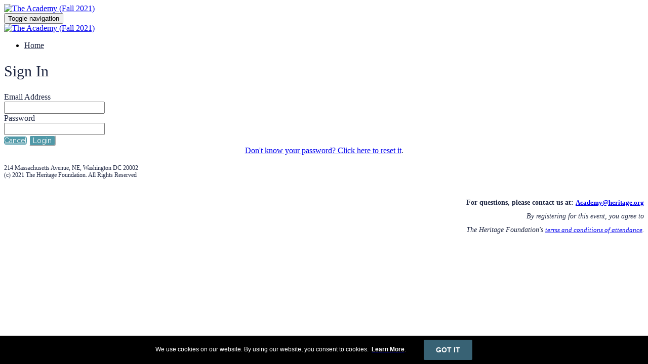

--- FILE ---
content_type: application/javascript; charset=UTF-8
request_url: https://dev.visualwebsiteoptimizer.com/j.php?a=714257&u=https%3A%2F%2Fevents.heritage.org%2Ftheacademy%2Fsign-in%3FrId%3D1476185&vn=2.1&x=true
body_size: 17802
content:
(function(){function _vwo_err(e){function gE(e,a){return"https://dev.visualwebsiteoptimizer.com/ee.gif?a=714257&s=j.php&_cu="+encodeURIComponent(window.location.href)+"&e="+encodeURIComponent(e&&e.message&&e.message.substring(0,1e3)+"&vn=")+(e&&e.code?"&code="+e.code:"")+(e&&e.type?"&type="+e.type:"")+(e&&e.status?"&status="+e.status:"")+(a||"")}var vwo_e=gE(e);try{typeof navigator.sendBeacon==="function"?navigator.sendBeacon(vwo_e):(new Image).src=vwo_e}catch(err){}}try{var extE=0,prevMode=false;window._VWO_Jphp_StartTime = (window.performance && typeof window.performance.now === 'function' ? window.performance.now() : new Date().getTime());;;(function(){window._VWO=window._VWO||{};var aC=window._vwo_code;if(typeof aC==='undefined'){window._vwo_mt='dupCode';return;}if(window._VWO.sCL){window._vwo_mt='dupCode';window._VWO.sCDD=true;try{if(aC){clearTimeout(window._vwo_settings_timer);var h=document.querySelectorAll('#_vis_opt_path_hides');var x=h[h.length>1?1:0];x&&x.remove();}}catch(e){}return;}window._VWO.sCL=true;;window._vwo_mt="live";var localPreviewObject={};var previewKey="_vis_preview_"+714257;var wL=window.location;;try{localPreviewObject[previewKey]=window.localStorage.getItem(previewKey);JSON.parse(localPreviewObject[previewKey])}catch(e){localPreviewObject[previewKey]=""}try{window._vwo_tm="";var getMode=function(e){var n;if(window.name.indexOf(e)>-1){n=window.name}else{n=wL.search.match("_vwo_m=([^&]*)");n=n&&atob(decodeURIComponent(n[1]))}return n&&JSON.parse(n)};var ccMode=getMode("_vwo_cc");if(window.name.indexOf("_vis_heatmap")>-1||window.name.indexOf("_vis_editor")>-1||ccMode||window.name.indexOf("_vis_preview")>-1){try{if(ccMode){window._vwo_mt=decodeURIComponent(wL.search.match("_vwo_m=([^&]*)")[1])}else if(window.name&&JSON.parse(window.name)){window._vwo_mt=window.name}}catch(e){if(window._vwo_tm)window._vwo_mt=window._vwo_tm}}else if(window._vwo_tm.length){window._vwo_mt=window._vwo_tm}else if(location.href.indexOf("_vis_opt_preview_combination")!==-1&&location.href.indexOf("_vis_test_id")!==-1){window._vwo_mt="sharedPreview"}else if(localPreviewObject[previewKey]){window._vwo_mt=JSON.stringify(localPreviewObject)}if(window._vwo_mt!=="live"){;if(typeof extE!=="undefined"){extE=1}if(!getMode("_vwo_cc")){(function(){var cParam='';try{if(window.VWO&&window.VWO.appliedCampaigns){var campaigns=window.VWO.appliedCampaigns;for(var cId in campaigns){if(campaigns.hasOwnProperty(cId)){var v=campaigns[cId].v;if(cId&&v){cParam='&c='+cId+'-'+v+'-1';break;}}}}}catch(e){}var prevMode=false;_vwo_code.load('https://dev.visualwebsiteoptimizer.com/j.php?mode='+encodeURIComponent(window._vwo_mt)+'&a=714257&f=1&u='+encodeURIComponent(window._vis_opt_url||document.URL)+'&eventArch=true'+'&x=true'+cParam,{sL:window._vwo_code.sL});if(window._vwo_code.sL){prevMode=true;}})();}else{(function(){window._vwo_code&&window._vwo_code.finish();_vwo_ccc={u:"/j.php?a=714257&u=https%3A%2F%2Fevents.heritage.org%2Ftheacademy%2Fsign-in%3FrId%3D1476185&vn=2.1&x=true"};var s=document.createElement("script");s.src="https://app.vwo.com/visitor-behavior-analysis/dist/codechecker/cc.min.js?r="+Math.random();document.head.appendChild(s)})()}}}catch(e){var vwo_e=new Image;vwo_e.src="https://dev.visualwebsiteoptimizer.com/ee.gif?s=mode_det&e="+encodeURIComponent(e&&e.stack&&e.stack.substring(0,1e3)+"&vn=");aC&&window._vwo_code.finish()}})();
;;window._vwo_cookieDomain="heritage.org";;;;if(prevMode){return}if(window._vwo_mt === "live"){window.VWO=window.VWO||[];window._vwo_acc_id=714257;window.VWO._=window.VWO._||{};;;window.VWO.visUuid="D95FCDB994407B86030A42AC0228C1C63|5090d8f1e95b264b355336e384184c72";
;_vwo_code.sT=_vwo_code.finished();(function(c,a,e,d,b,z,g,sT){if(window.VWO._&&window.VWO._.isBot)return;const cookiePrefix=window._vwoCc&&window._vwoCc.cookiePrefix||"";const useLocalStorage=sT==="ls";const cookieName=cookiePrefix+"_vwo_uuid_v2";const escapedCookieName=cookieName.replace(/([.*+?^${}()|[\]\\])/g,"\\$1");const cookieDomain=g;function getValue(){if(useLocalStorage){return localStorage.getItem(cookieName)}else{const regex=new RegExp("(^|;\\s*)"+escapedCookieName+"=([^;]*)");const match=e.cookie.match(regex);return match?decodeURIComponent(match[2]):null}}function setValue(value,days){if(useLocalStorage){localStorage.setItem(cookieName,value)}else{e.cookie=cookieName+"="+value+"; expires="+new Date(864e5*days+ +new Date).toGMTString()+"; domain="+cookieDomain+"; path=/"}}let existingValue=null;if(sT){const cookieRegex=new RegExp("(^|;\\s*)"+escapedCookieName+"=([^;]*)");const cookieMatch=e.cookie.match(cookieRegex);const cookieValue=cookieMatch?decodeURIComponent(cookieMatch[2]):null;const lsValue=localStorage.getItem(cookieName);if(useLocalStorage){if(lsValue){existingValue=lsValue;if(cookieValue){e.cookie=cookieName+"=; expires=Thu, 01 Jan 1970 00:00:01 GMT; domain="+cookieDomain+"; path=/"}}else if(cookieValue){localStorage.setItem(cookieName,cookieValue);e.cookie=cookieName+"=; expires=Thu, 01 Jan 1970 00:00:01 GMT; domain="+cookieDomain+"; path=/";existingValue=cookieValue}}else{if(cookieValue){existingValue=cookieValue;if(lsValue){localStorage.removeItem(cookieName)}}else if(lsValue){e.cookie=cookieName+"="+lsValue+"; expires="+new Date(864e5*366+ +new Date).toGMTString()+"; domain="+cookieDomain+"; path=/";localStorage.removeItem(cookieName);existingValue=lsValue}}a=existingValue||a}else{const regex=new RegExp("(^|;\\s*)"+escapedCookieName+"=([^;]*)");const match=e.cookie.match(regex);a=match?decodeURIComponent(match[2]):a}-1==e.cookie.indexOf("_vis_opt_out")&&-1==d.location.href.indexOf("vwo_opt_out=1")&&(window.VWO.visUuid=a),a=a.split("|"),b=new Image,g=window._vis_opt_domain||c||d.location.hostname.replace(/^www\./,""),b.src="https://dev.visualwebsiteoptimizer.com/v.gif?cd="+(window._vis_opt_cookieDays||0)+"&a=714257&d="+encodeURIComponent(d.location.hostname.replace(/^www\./,"") || c)+"&u="+a[0]+"&h="+a[1]+"&t="+z,d.vwo_iehack_queue=[b],setValue(a.join("|"),366)})("heritage.org",window.VWO.visUuid,document,window,0,_vwo_code.sT,"heritage.org","false"||null);
;clearTimeout(window._vwo_settings_timer);window._vwo_settings_timer=null;;;;;var vwoCode=window._vwo_code;if(vwoCode.filterConfig&&vwoCode.filterConfig.filterTime==="balanced"){vwoCode.removeLoaderAndOverlay()}var vwo_CIF=false;var UAP=false;;;var _vwo_style=document.getElementById('_vis_opt_path_hides'),_vwo_css=(vwoCode.hide_element_style?vwoCode.hide_element_style():'{opacity:0 !important;filter:alpha(opacity=0) !important;background:none !important;transition:none !important;}')+':root {--vwo-el-opacity:0 !important;--vwo-el-filter:alpha(opacity=0) !important;--vwo-el-bg:none !important;--vwo-el-ts:none !important;}',_vwo_text="button.vwo-notification-bar__close-button,.vwo-notification-bar.vwo-notification-bar--bottom,#nopadding" + _vwo_css;if (_vwo_style) { var e = _vwo_style.classList.contains("_vis_hide_layer") && _vwo_style; if (UAP && !UAP() && vwo_CIF && !vwo_CIF()) { e ? e.parentNode.removeChild(e) : _vwo_style.parentNode.removeChild(_vwo_style) } else { if (e) { var t = _vwo_style = document.createElement("style"), o = document.getElementsByTagName("head")[0], s = document.querySelector("#vwoCode"); t.setAttribute("id", "_vis_opt_path_hides"), s && t.setAttribute("nonce", s.nonce), t.setAttribute("type", "text/css"), o.appendChild(t) } if (_vwo_style.styleSheet) _vwo_style.styleSheet.cssText = _vwo_text; else { var l = document.createTextNode(_vwo_text); _vwo_style.appendChild(l) } e ? e.parentNode.removeChild(e) : _vwo_style.removeChild(_vwo_style.childNodes[0])}};window.VWO.ssMeta = { enabled: 0, noSS: 0 };;;VWO._=VWO._||{};window._vwo_clicks=false;VWO._.allSettings=(function(){return{dataStore:{campaigns:{2:{"ep":1684351963000,"clickmap":0,"exclude_url":"","ibe":0,"name":"Heritage.org Footer Form","mt":[],"urlRegex":"^.*heritage\\.org.*$","stag":0,"segment_code":"true","triggers":[813641],"manual":false,"pc_traffic":100,"goals":{"1":{"type":"ENGAGEMENT","excludeUrl":"","urlRegex":"^.*$","pUrl":"^.*$","mca":false}},"id":2,"globalCode":[],"multiple_domains":0,"metrics":[],"combs":{"1":1},"forms":["form[id='mktoForm_2024']"],"sections":{"1":{"variations":{"1":[]},"path":"","triggers":[]}},"comb_n":{"1":"website"},"ss":null,"type":"ANALYZE_FORM","version":2,"status":"RUNNING"}, 3:{"ep":1684351963000,"clickmap":0,"exclude_url":"","ibe":1,"name":"Heatmap","mt":[],"urlRegex":"^.*$","stag":0,"segment_code":"true","main":true,"manual":false,"pc_traffic":100,"goals":{"1":{"type":"ENGAGEMENT","excludeUrl":"","urlRegex":"^.*$","pUrl":"^.*$","mca":false}},"id":3,"globalCode":[],"triggers":[813644],"metrics":[],"multiple_domains":0,"combs":{"1":1},"sections":{"1":{"variation_names":{"1":"website"},"variations":{"1":[]},"path":"","triggers":[]}},"comb_n":{"1":"website"},"ss":null,"type":"ANALYZE_HEATMAP","version":2,"status":"RUNNING"}, 4:{"ep":1684351963000,"clickmap":0,"exclude_url":"","ibe":1,"name":"Visitor Sessions Recorded","stag":0,"triggers":[813647],"mt":[],"goals":{"1":{"type":"ENGAGEMENT","excludeUrl":"","urlRegex":"^.*$","pUrl":"^.*$","mca":false}},"urlRegex":"^.*$","combs":{"1":1},"segment_code":"true","main":true,"manual":false,"multiple_domains":0,"wl":"","id":4,"globalCode":[],"type":"ANALYZE_RECORDING","metrics":[],"sections":{"1":{"variations":{"1":[]},"path":"","triggers":[]}},"pc_traffic":100,"version":2,"comb_n":{"1":"website"},"ss":null,"aK":1,"bl":"","status":"RUNNING"}, 123:{"ep":1704736873000,"clickmap":0,"exclude_url":"","ibe":0,"name":"Heritage.org Contact Form","mt":[],"urlRegex":"^.*heritage\\.org.*$","stag":0,"segment_code":"true","triggers":[3583298],"manual":false,"pc_traffic":100,"goals":{"1":{"type":"ENGAGEMENT","excludeUrl":"","urlRegex":"^.*$","pUrl":"^.*$","mca":false}},"id":123,"globalCode":[],"multiple_domains":0,"metrics":[],"combs":{"1":1},"forms":["form[id='mktoForm_2026']"],"sections":{"1":{"variations":{"1":[]},"path":"","triggers":[]}},"comb_n":{"1":"website"},"ss":null,"type":"ANALYZE_FORM","version":2,"status":"RUNNING"}, 425:{"ep":1756237399000,"clickmap":0,"exclude_url":"","ibe":0,"name":"Mark Levin Academy Report","mt":{"1":"17713566"},"urlRegex":".*","stag":0,"sections":{"1":{"variations":[],"path":"","triggers":[]}},"triggers":[17713563],"manual":false,"pc_traffic":100,"goals":{"1":{"type":"REVENUE_TRACKING","url":["microsite-hero_cta-wrapper"],"mca":true,"revenueProp":"revenue","identifier":"vwo_dom_click"}},"id":425,"globalCode":[],"combs":[],"metrics":[{"id":1,"type":"m","metricId":1735767}],"type":"INSIGHTS_METRIC","cEV":1,"segment_code":"true","comb_n":[],"ss":null,"version":2,"multiple_domains":0,"status":"RUNNING"}, 424:{"ep":1756236676000,"clickmap":0,"exclude_url":"","ibe":0,"name":"Mark Levin - Academy Apply Now Clicks Report","mt":{"1":"17713143"},"urlRegex":".*","stag":0,"sections":{"1":{"variations":[],"path":"","triggers":[]}},"triggers":[17746407],"manual":false,"pc_traffic":100,"goals":{"1":{"mca":true,"revenueProp":"revenue","type":"REVENUE_TRACKING","identifier":"vwo_dom_click"}},"id":424,"globalCode":[],"combs":[],"metrics":[{"id":1,"type":"m","metricId":1735755}],"type":"INSIGHTS_METRIC","cEV":1,"segment_code":"true","comb_n":[],"ss":null,"version":2,"multiple_domains":0,"status":"RUNNING"}, 387:{"ep":1744405014000,"clickmap":0,"stag":0,"exclude_url":"","ibe":1,"name":"Cookie Bar","varSegAllowed":false,"triggers":["10694230"],"pg_config":["2260185"],"id":387,"mt":{"4":"3756335","2":"1124018","3":"3728585","1":"13140816","5":"1085612","6":"1085615"},"multiple_domains":0,"urlRegex":"||||||||||||||||","GTM":1,"segment_code":"true","ps":true,"manual":false,"pc_traffic":100,"goals":{"4":{"mca":false,"type":"CUSTOM_GOAL","identifier":"vwo_pageUnload"},"2":{"mca":false,"type":"CUSTOM_GOAL","identifier":"transactions"},"3":{"mca":false,"type":"CUSTOM_GOAL","identifier":"vwo_bounce"},"1":{"type":"REVENUE_TRACKING","url":["vwo-notification-bar__button"],"mca":true,"revenueProp":"revenue","identifier":"vwo_dom_click"},"5":{"mca":false,"type":"CUSTOM_GOAL","identifier":"transactionType"},"6":{"mca":false,"type":"CUSTOM_GOAL","identifier":"transactionType"}},"muts":{"post":{"refresh":true,"enabled":true}},"globalCode":[],"pgre":true,"metrics":[{"id":1,"type":"m","metricId":1394295},{"id":2,"type":"m","metricId":161149},{"id":3,"type":"m","metricId":437080},{"id":4,"type":"m","metricId":438865},{"id":5,"type":"m","metricId":161152},{"id":6,"type":"m","metricId":161155}],"combs":{"2":0.99,"1":0.01},"cEV":1,"sections":{"1":{"segment":{"2":1,"1":1},"path":"","globalWidgetSnippetIds":{"2":[],"1":[]},"editorXPaths":{"2":[],"1":[]},"triggers":[],"variation_names":{"2":"Variation-1","1":"Control"},"variations":{"2":[{"cpath":"button.vwo-notification-bar__close-button","tag":"C_714257_387_1_2_0","rtag":"R_714257_387_1_2_0","xpath":"HEAD"},{"cpath":".vwo-notification-bar.vwo-notification-bar--bottom,#nopadding","tag":"C_714257_387_1_2_1","rtag":"R_714257_387_1_2_1","xpath":"HEAD"},{"xpath":"HEAD","tag":"C_714257_387_1_2_2"}],"1":[]}}},"comb_n":{"2":"Variation-1","1":"Control"},"ss":null,"type":"VISUAL_AB","version":4,"status":"RUNNING"}, 459:{"ep":1766158479000,"clickmap":1,"stag":0,"exclude_url":"","ibe":1,"name":"Guide to the Constitution DP - Book Image","varSegAllowed":false,"triggers":["10694230"],"pg_config":["3074242"],"id":459,"mt":{"3":"1085615","1":"1124018","4":"1085618","2":"1085612"},"multiple_domains":0,"urlRegex":"","GTM":1,"segment_code":"true","ps":true,"manual":false,"pc_traffic":100,"goals":{"3":{"mca":false,"type":"CUSTOM_GOAL","identifier":"transactionType"},"1":{"mca":false,"type":"CUSTOM_GOAL","identifier":"transactions"},"4":{"mca":false,"revenueProp":"revenue","type":"REVENUE_TRACKING","identifier":"revenue"},"2":{"mca":false,"type":"CUSTOM_GOAL","identifier":"transactionType"}},"muts":{"post":{"refresh":true,"enabled":true}},"globalCode":[],"pgre":true,"metrics":[{"id":1,"type":"m","metricId":161149},{"id":2,"type":"m","metricId":161152},{"id":3,"type":"m","metricId":161155},{"id":4,"type":"m","metricId":161161}],"combs":{"2":0.5,"1":0.5},"cEV":1,"sections":{"1":{"segment":{"2":1,"1":1},"path":"","globalWidgetSnippetIds":{"2":[],"1":[]},"editorXPaths":{"2":[],"1":[]},"triggers":[],"variation_names":{"2":"Book-Image","1":"Control"},"variations":{"2":[{"xpath":"#primary-ask","tag":"C_714257_459_1_2_0","rtag":"R_714257_459_1_2_0"}],"1":[]}}},"comb_n":{"2":"Book-Image","1":"Control"},"ss":null,"type":"VISUAL_AB","version":4,"status":"RUNNING"}, 362:{"ep":1741971636000,"clickmap":1,"exclude_url":"","ibe":1,"name":"DOGE Survey - Recurring Donation Interrupter (v2)","stag":0,"id":362,"triggers":[10694230],"pg_config":["2089701"],"mt":{"2":"1085612","3":"1124018","4":"1085618","5":"12387843","8":"12387846","9":"12387849","10":"12387852","14":"12387861","1":"1085615","13":"12387858","12":"12387855"},"multiple_domains":0,"urlRegex":"","GTM":1,"segment_code":"true","ps":true,"manual":false,"pc_traffic":100,"goals":{"2":{"mca":false,"type":"CUSTOM_GOAL","identifier":"transactionType"},"3":{"mca":false,"type":"CUSTOM_GOAL","identifier":"transactions"},"4":{"mca":false,"revenueProp":"revenue","type":"REVENUE_TRACKING","identifier":"revenue"},"5":{"mca":true,"revenueProp":"revenue","type":"REVENUE_TRACKING","identifier":"donationInterrupter2"},"8":{"mca":false,"type":"CUSTOM_GOAL","identifier":"donationInterrupter2"},"9":{"mca":false,"type":"CUSTOM_GOAL","identifier":"donationInterrupter2action"},"10":{"mca":false,"type":"CUSTOM_GOAL","identifier":"donationInterrupter2action"},"14":{"mca":true,"revenueProp":"revenue","type":"REVENUE_TRACKING","identifier":"donationInterrupter2"},"1":{"mca":false,"type":"CUSTOM_GOAL","identifier":"transactionType"},"13":{"mca":true,"revenueProp":"revenue","type":"REVENUE_TRACKING","identifier":"donationInterrupter2action"},"12":{"mca":true,"revenueProp":"revenue","type":"REVENUE_TRACKING","identifier":"donationInterrupter2action"}},"muts":{"post":{"refresh":true,"enabled":true}},"globalCode":[],"pgre":true,"metrics":[{"id":1,"type":"m","metricId":161155},{"id":2,"type":"m","metricId":161152},{"id":3,"type":"m","metricId":161149},{"id":4,"type":"m","metricId":161161},{"id":5,"type":"g","metricId":0},{"id":8,"type":"g","metricId":0},{"id":9,"type":"g","metricId":0},{"id":10,"type":"g","metricId":0},{"id":12,"type":"g","metricId":0},{"id":13,"type":"g","metricId":0},{"id":14,"type":"g","metricId":0}],"combs":{"2":0.9999,"1":0.0001},"varSegAllowed":false,"sections":{"1":{"segment":{"2":1,"1":1},"path":"","globalWidgetSnippetIds":{"2":[],"1":[]},"triggers":[],"variation_names":{"2":"Recurring-Donation-Interrupter-Popup","1":"Control"},"variations":{"2":[{"cpath":".submit-button,\/* #submit-button-copy,.NA .row,.NA .col,.NA p,.NA,.donation-interrupter,dialog.popup::backdrop,.donation-interrupter.popup,.donation-interrupter.popup > div,.donation-interrupter.popup .popup__heading,.NA .row:has(button.btn),.donation-interrupter.popup .popup__actions > .row,.donation-interrupter.popup .popup__actions button.btn,.donation-interrupter.popup .popup__actions button.btn:nth-child(1),.donation-interrupter.popup .popup__actions button.btn > h6,.donation-interrupter.popup button.btn,.donation-interrupter.popup .countdown-timer,.donation-interrupter.popup .countdown,.donation-interrupter.popup .countdown .countdown__time,.donation-interrupter.popup .countdown .countdown__seconds,.donation-interrupter.popup .popup__footer > center,.donation-interrupter.popup .popup__heading h3","tag":"C_714257_362_1_2_0","rtag":"R_714257_362_1_2_0","xpath":"HEAD"},{"xpath":"HEAD","tag":"C_714257_362_1_2_1"}],"1":[]}}},"comb_n":{"2":"Recurring-Donation-Interrupter-Popup","1":"Control"},"ss":null,"type":"VISUAL_AB","version":4,"status":"RUNNING"}, 395:{"ep":1746454323000,"clickmap":1,"exclude_url":"","ibe":1,"name":"Trump Agenda Survey Donation Pages - Recurring Donation Interrupter vs. Serial Ask","stag":1,"varSegAllowed":false,"triggers":[13942701],"ps":true,"mt":{"11":"13878168","2":"1124018","3":"13835373","4":"13835376","5":"1085615","6":"1085612","7":"15505229","8":"15505232","9":"15505235","10":"13835388","1":"1085618","12":"13878171"},"combs":{"2":0.5,"1":0.5},"urlRegex":"^https\\:\\\/\\\/secured\\.heritage\\.org\\\/thank\\-you\\-trump\\-agenda\\-survey\\\/?(?:[\\?#].*)?$","type":"SPLIT_URL","sections":{"1":{"segment":{"2":1,"1":1},"path":"","triggers":[],"variations":{"2":"https:\/\/secured.heritage.org\/thank-you-trump-agenda-survey-give\/","1":"https:\/\/secured.heritage.org\/thank-you-trump-agenda-survey\/"},"variation_names":{"2":"Recurring-Donation-Interrupter","1":"Serial-Ask"},"variationsRegex":{"2":"^https\\:\\\/\\\/secured\\.heritage\\.org\\\/thank\\-you\\-trump\\-agenda\\-survey\\-give\\\/?(?:[\\?#].*)?$","1":"^https\\:\\\/\\\/secured\\.heritage\\.org\\\/thank\\-you\\-trump\\-agenda\\-survey\\\/?(?:[\\?#].*)?$"}}},"GTM":1,"manual":false,"pc_traffic":100,"goals":{"11":{"mca":false,"type":"CUSTOM_GOAL","identifier":"transactionsDonationInterrupter"},"2":{"mca":false,"type":"CUSTOM_GOAL","identifier":"transactions"},"3":{"mca":false,"type":"CUSTOM_GOAL","identifier":"transactionsSerialAsk"},"4":{"mca":false,"revenueProp":"revenue","type":"REVENUE_TRACKING","identifier":"revenueSerialAsk"},"5":{"mca":false,"type":"CUSTOM_GOAL","identifier":"transactionType"},"6":{"mca":false,"type":"CUSTOM_GOAL","identifier":"transactionType"},"7":{"mca":false,"type":"CUSTOM_GOAL","identifier":"donationInterrupter2"},"8":{"mca":false,"type":"CUSTOM_GOAL","identifier":"donationInterrupter2action"},"9":{"mca":false,"type":"CUSTOM_GOAL","identifier":"donationInterrupter2action"},"10":{"mca":false,"type":"CUSTOM_GOAL","identifier":"showSerialAsk"},"1":{"mca":false,"revenueProp":"revenue","type":"REVENUE_TRACKING","identifier":"revenue"},"12":{"mca":false,"revenueProp":"revenue","type":"REVENUE_TRACKING","identifier":"revenueDonationInterrupter"}},"id":395,"globalCode":[],"pgre":true,"metrics":[{"id":1,"type":"m","metricId":161161},{"id":2,"type":"m","metricId":161149},{"id":3,"type":"m","metricId":1444605},{"id":4,"type":"m","metricId":1444608},{"id":5,"type":"m","metricId":161155},{"id":6,"type":"m","metricId":161152},{"id":7,"type":"g","metricId":0},{"id":8,"type":"g","metricId":0},{"id":9,"type":"g","metricId":0},{"id":10,"type":"m","metricId":1444611},{"id":11,"type":"m","metricId":1448310},{"id":12,"type":"m","metricId":1448307}],"sV":1,"cEV":1,"segment_code":"true","comb_n":{"2":"Recurring-Donation-Interrupter","1":"Serial-Ask"},"ss":null,"version":4,"multiple_domains":0,"status":"RUNNING"}, 390:{"ep":1745613490000,"clickmap":1,"exclude_url":"","ibe":1,"name":"DOGE Survey - Landing Page - Renew Language on Donation Page","stag":0,"triggers":[13836771],"mt":{"2":"1085615","3":"1085612","1":"1124018","5":"2209105","4":"1085618"},"ps":true,"urlRegex":"^https\\:\\\/\\\/secured\\.heritage\\.org\\\/take\\-the\\-heritage\\-doge\\-survey\\\/?(?:[\\?#].*)?$","type":"SPLIT_URL","sections":{"1":{"segment":{"2":1,"1":1},"path":"","triggers":[],"variations":{"2":"https:\/\/secured.heritage.org\/take-the-heritage-doge-survey-1","1":"https:\/\/secured.heritage.org\/take-the-heritage-doge-survey\/"},"variation_names":{"2":"Renew-Language","1":"Control"},"variationsRegex":{"2":"^https\\:\\\/\\\/secured\\.heritage\\.org\\\/take\\-the\\-heritage\\-doge\\-survey\\-1\\\/?(?:[\\?#].*)?$","1":"^https\\:\\\/\\\/secured\\.heritage\\.org\\\/take\\-the\\-heritage\\-doge\\-survey\\\/?(?:[\\?#].*)?$"}}},"GTM":1,"manual":false,"pc_traffic":100,"goals":{"2":{"mca":false,"type":"CUSTOM_GOAL","identifier":"transactionType"},"3":{"mca":false,"type":"CUSTOM_GOAL","identifier":"transactionType"},"1":{"mca":false,"type":"CUSTOM_GOAL","identifier":"transactions"},"5":{"mca":false,"type":"CUSTOM_GOAL","identifier":"emailAcquisition"},"4":{"mca":false,"revenueProp":"revenue","type":"REVENUE_TRACKING","identifier":"revenue"}},"id":390,"globalCode":[],"pgre":true,"metrics":[{"id":1,"type":"m","metricId":161149},{"id":2,"type":"m","metricId":161155},{"id":3,"type":"m","metricId":161152},{"id":4,"type":"m","metricId":161161},{"id":5,"type":"m","metricId":161146}],"combs":{"2":0.5,"1":0.5},"varSegAllowed":false,"segment_code":"(_vwo_s().f_con(_vwo_s().qP('utm_content'),'renew'))","comb_n":{"2":"Renew-Language","1":"Control"},"ss":{"csa":0},"version":4,"multiple_domains":1,"status":"RUNNING"}, 396:{"ep":1746458827000,"clickmap":1,"exclude_url":"","ibe":1,"name":"[Deploy] Trump Agenda Survey - Recurring Donation Interrupter (v2)","stag":0,"id":396,"triggers":[10694230],"pg_config":["2274192"],"mt":{"2":"1085612","3":"1124018","4":"1085618","8":"13942692","9":"13942695","10":"13942698","1":"1085615","13":"13878171","12":"13878168"},"multiple_domains":0,"urlRegex":"","GTM":1,"segment_code":"true","ps":true,"manual":false,"pc_traffic":100,"goals":{"2":{"mca":false,"type":"CUSTOM_GOAL","identifier":"transactionType"},"3":{"mca":false,"type":"CUSTOM_GOAL","identifier":"transactions"},"4":{"mca":false,"revenueProp":"revenue","type":"REVENUE_TRACKING","identifier":"revenue"},"8":{"mca":false,"type":"CUSTOM_GOAL","identifier":"donationInterrupter2"},"9":{"mca":false,"type":"CUSTOM_GOAL","identifier":"donationInterrupter2action"},"10":{"mca":false,"type":"CUSTOM_GOAL","identifier":"donationInterrupter2action"},"1":{"mca":false,"type":"CUSTOM_GOAL","identifier":"transactionType"},"13":{"mca":false,"revenueProp":"revenue","type":"REVENUE_TRACKING","identifier":"revenueDonationInterrupter"},"12":{"mca":false,"type":"CUSTOM_GOAL","identifier":"transactionsDonationInterrupter"}},"muts":{"post":{"refresh":true,"enabled":true}},"globalCode":[],"pgre":true,"metrics":[{"id":1,"type":"m","metricId":161155},{"id":2,"type":"m","metricId":161152},{"id":3,"type":"m","metricId":161149},{"id":4,"type":"m","metricId":161161},{"id":8,"type":"g","metricId":0},{"id":9,"type":"g","metricId":0},{"id":10,"type":"g","metricId":0},{"id":12,"type":"m","metricId":1448310},{"id":13,"type":"m","metricId":1448307}],"combs":{"2":1,"1":0},"varSegAllowed":false,"sections":{"1":{"segment":{"2":1,"1":1},"path":"","globalWidgetSnippetIds":{"2":[],"1":[]},"triggers":[],"variation_names":{"2":"Recurring-Donation-Interrupter-Popup","1":"Disabled"},"variations":{"2":[{"rtag":"R_714257_396_1_2_0","cpath":".submit-button,\/* #submit-button-copy,.NA .row,.NA .col,.NA p,.NA,.donation-interrupter,dialog.popup::backdrop,.donation-interrupter.popup,.donation-interrupter.popup > div,.donation-interrupter.popup .popup__heading,.NA .row:has(button.btn),.donation-interrupter.popup .popup__actions > .row,.donation-interrupter.popup .popup__actions button.btn,.donation-interrupter.popup .popup__actions button.btn:nth-child(1),.donation-interrupter.popup .popup__actions button.btn > h6,.donation-interrupter.popup button.btn,.donation-interrupter.popup .countdown-timer,.donation-interrupter.popup .countdown,.donation-interrupter.popup .countdown .countdown__time,.donation-interrupter.popup .countdown .countdown__seconds,.donation-interrupter.popup .popup__footer > center,.donation-interrupter.popup .popup__heading h3","frEvt":true,"tag":"C_714257_396_1_2_0","xpath":"HEAD"},{"xpath":"HEAD","tag":"C_714257_396_1_2_1","t":"13877868"}],"1":[]}}},"comb_n":{"2":"Recurring-Donation-Interrupter-Popup","1":"Disabled"},"ss":null,"type":"VISUAL_AB","version":4,"status":"RUNNING"}, 399:{"stag":0,"ep":1747758699000,"clickmap":1,"multiple_domains":0,"exclude_url":"","ibe":1,"version":4,"triggers":[10694230],"pg_config":["2332528"],"id":399,"varSegAllowed":false,"mt":{"2":"1085612","3":"1124018","4":"1085618","8":"14502025","9":"14502028","10":"14502031","1":"1085615","13":"13878171","12":"13878168"},"GTM":1,"urlRegex":"","sMtP":1,"segment_code":"true","ps":true,"manual":false,"pc_traffic":100,"goals":{"2":{"mca":false,"type":"CUSTOM_GOAL","identifier":"transactionType"},"3":{"mca":false,"type":"CUSTOM_GOAL","identifier":"transactions"},"4":{"mca":false,"revenueProp":"revenue","type":"REVENUE_TRACKING","identifier":"revenue"},"8":{"mca":false,"type":"CUSTOM_GOAL","identifier":"donationInterrupter2"},"9":{"mca":false,"type":"CUSTOM_GOAL","identifier":"donationInterrupter2action"},"10":{"mca":false,"type":"CUSTOM_GOAL","identifier":"donationInterrupter2action"},"1":{"mca":false,"type":"CUSTOM_GOAL","identifier":"transactionType"},"13":{"mca":false,"revenueProp":"revenue","type":"REVENUE_TRACKING","identifier":"revenueDonationInterrupter"},"12":{"mca":false,"type":"CUSTOM_GOAL","identifier":"transactionsDonationInterrupter"}},"muts":{"post":{"refresh":true,"enabled":true}},"globalCode":[],"pgre":true,"metrics":[{"id":1,"type":"m","metricId":161155},{"id":2,"type":"m","metricId":161152},{"id":3,"type":"m","metricId":161149},{"id":4,"type":"m","metricId":161161},{"id":8,"type":"g","metricId":0},{"id":9,"type":"g","metricId":0},{"id":10,"type":"g","metricId":0},{"id":12,"type":"m","metricId":1448310},{"id":13,"type":"m","metricId":1448307}],"combs":{"2":1,"1":0},"cEV":1,"sections":{"1":{"segment":{"2":1,"1":1},"path":"","globalWidgetSnippetIds":{"2":[],"1":[]},"triggers":[],"variation_names":{"2":"Recurring-Donation-Interrupter-Popup","1":"Disabled"},"variations":{"2":[{"rtag":"R_714257_399_1_2_0","cpath":".submit-button,\/* #submit-button-copy,.NA .row,.NA .col,.NA p,.NA,.donation-interrupter,dialog.popup::backdrop,.donation-interrupter.popup,.donation-interrupter.popup > div,.donation-interrupter.popup .popup__heading,.NA .row:has(button.btn),.donation-interrupter.popup .popup__actions > .row,.donation-interrupter.popup .popup__actions button.btn,.donation-interrupter.popup .popup__actions button.btn:nth-child(1),.donation-interrupter.popup .popup__actions button.btn > h6,.donation-interrupter.popup button.btn,.donation-interrupter.popup .countdown-timer,.donation-interrupter.popup .countdown,.donation-interrupter.popup .countdown .countdown__time,.donation-interrupter.popup .countdown .countdown__seconds,.donation-interrupter.popup .popup__footer > center,.donation-interrupter.popup .popup__heading h3","frEvt":true,"tag":"C_714257_399_1_2_0","xpath":"HEAD"},{"xpath":"HEAD","tag":"C_714257_399_1_2_1","t":"14415676"}],"1":[]}}},"comb_n":{"2":"Recurring-Donation-Interrupter-Popup","1":"Disabled"},"ss":null,"name":"[Deploy] Deep State Sabotage eBook - Recurring Donation Interrupter (v2)","type":"VISUAL_AB","status":"RUNNING"}, 400:{"ep":1747771160000,"clickmap":1,"exclude_url":"","ibe":1,"name":"Deep State Sabotage eBook Donation Pages - Recurring Donation Interrupter vs. Serial Ask","stag":1,"varSegAllowed":false,"triggers":[14504713],"ps":true,"mt":{"11":"13878168","2":"1124018","3":"13835373","4":"13835376","5":"1085615","6":"1085612","7":"14504716","8":"14504719","9":"14504722","10":"13835388","1":"1085618","12":"13878171"},"combs":{"2":0.5,"1":0.5},"urlRegex":"^https\\:\\\/\\\/secured\\.heritage\\.org\\\/thank\\-you\\-5\\-stories\\-of\\-deep\\-state\\-sabotage\\-ebook\\\/?(?:[\\?#].*)?$","type":"SPLIT_URL","sections":{"1":{"segment":{"2":1,"1":1},"path":"","triggers":[],"variations":{"2":"https:\/\/secured.heritage.org\/thank-you-5-stories-of-deep-state-sabotage-ebook-give\/","1":"https:\/\/secured.heritage.org\/thank-you-5-stories-of-deep-state-sabotage-ebook\/"},"variation_names":{"2":"Recurring-Donation-Interrupter","1":"Serial-Ask"},"variationsRegex":{"2":"^https\\:\\\/\\\/secured\\.heritage\\.org\\\/thank\\-you\\-5\\-stories\\-of\\-deep\\-state\\-sabotage\\-ebook\\-give\\\/?(?:[\\?#].*)?$","1":"^https\\:\\\/\\\/secured\\.heritage\\.org\\\/thank\\-you\\-5\\-stories\\-of\\-deep\\-state\\-sabotage\\-ebook\\\/?(?:[\\?#].*)?$"}}},"GTM":1,"manual":false,"pc_traffic":100,"goals":{"11":{"mca":false,"type":"CUSTOM_GOAL","identifier":"transactionsDonationInterrupter"},"2":{"mca":false,"type":"CUSTOM_GOAL","identifier":"transactions"},"3":{"mca":false,"type":"CUSTOM_GOAL","identifier":"transactionsSerialAsk"},"4":{"mca":false,"revenueProp":"revenue","type":"REVENUE_TRACKING","identifier":"revenueSerialAsk"},"5":{"mca":false,"type":"CUSTOM_GOAL","identifier":"transactionType"},"6":{"mca":false,"type":"CUSTOM_GOAL","identifier":"transactionType"},"7":{"mca":false,"type":"CUSTOM_GOAL","identifier":"donationInterrupter2"},"8":{"mca":false,"type":"CUSTOM_GOAL","identifier":"donationInterrupter2action"},"9":{"mca":false,"type":"CUSTOM_GOAL","identifier":"donationInterrupter2action"},"10":{"mca":false,"type":"CUSTOM_GOAL","identifier":"showSerialAsk"},"1":{"mca":false,"revenueProp":"revenue","type":"REVENUE_TRACKING","identifier":"revenue"},"12":{"mca":false,"revenueProp":"revenue","type":"REVENUE_TRACKING","identifier":"revenueDonationInterrupter"}},"id":400,"globalCode":[],"pgre":true,"metrics":[{"id":1,"type":"m","metricId":161161},{"id":2,"type":"m","metricId":161149},{"id":3,"type":"m","metricId":1444605},{"id":4,"type":"m","metricId":1444608},{"id":5,"type":"m","metricId":161155},{"id":6,"type":"m","metricId":161152},{"id":7,"type":"g","metricId":0},{"id":8,"type":"g","metricId":0},{"id":9,"type":"g","metricId":0},{"id":10,"type":"m","metricId":1444611},{"id":11,"type":"m","metricId":1448310},{"id":12,"type":"m","metricId":1448307}],"sV":1,"cEV":1,"segment_code":"true","comb_n":{"2":"Recurring-Donation-Interrupter","1":"Serial-Ask"},"ss":null,"version":4,"multiple_domains":0,"status":"RUNNING"}, 389:{"ep":1744825658000,"clickmap":1,"exclude_url":"","ibe":1,"name":"Cookie Bar (Cloned)","stag":0,"id":389,"triggers":[10694230],"pg_config":["2207577"],"mt":{"4":"3756335","2":"1124018","3":"3728585","1":"13140816","5":"1085612","6":"1085615"},"multiple_domains":0,"urlRegex":"","GTM":1,"segment_code":"true","ps":true,"manual":false,"pc_traffic":100,"goals":{"4":{"mca":false,"type":"CUSTOM_GOAL","identifier":"vwo_pageUnload"},"2":{"mca":false,"type":"CUSTOM_GOAL","identifier":"transactions"},"3":{"mca":false,"type":"CUSTOM_GOAL","identifier":"vwo_bounce"},"1":{"type":"REVENUE_TRACKING","url":["vwo-notification-bar__button"],"mca":true,"revenueProp":"revenue","identifier":"vwo_dom_click"},"5":{"mca":false,"type":"CUSTOM_GOAL","identifier":"transactionType"},"6":{"mca":false,"type":"CUSTOM_GOAL","identifier":"transactionType"}},"muts":{"post":{"refresh":true,"enabled":true}},"globalCode":[],"pgre":true,"metrics":[{"id":1,"type":"m","metricId":1394295},{"id":2,"type":"m","metricId":161149},{"id":3,"type":"m","metricId":437080},{"id":4,"type":"m","metricId":438865},{"id":5,"type":"m","metricId":161152},{"id":6,"type":"m","metricId":161155}],"combs":{"2":0.99,"1":0.01},"varSegAllowed":false,"sections":{"1":{"segment":{"2":1,"1":1},"path":"","globalWidgetSnippetIds":{"2":[],"1":[]},"triggers":[],"variation_names":{"2":"Variation-1","1":"Control"},"variations":{"2":[{"cpath":"button.vwo-notification-bar__close-button","tag":"C_714257_389_1_2_0","rtag":"R_714257_389_1_2_0","xpath":"HEAD"},{"cpath":".vwo-notification-bar.vwo-notification-bar--bottom,#nopadding","tag":"C_714257_389_1_2_1","rtag":"R_714257_389_1_2_1","xpath":"HEAD"},{"xpath":"HEAD","tag":"C_714257_389_1_2_2"}],"1":[]}}},"comb_n":{"2":"Variation-1","1":"Control"},"ss":null,"type":"VISUAL_AB","version":4,"status":"RUNNING"}},changeSets:{},plugins:{"UA":{"dt":"spider","br":"Other","de":"Other","os":"MacOS","ps":"desktop:false:Mac OS X:10.15.7:ClaudeBot:1:Spider"},"LIBINFO":{"OPA":{"HASH":"47280cdd59145596dbd65a7c3edabdc2br","PATH":"\/4.0"},"TRACK":{"HASH":"13868f8d526ad3d74df131c9d3ab264bbr","LIB_SUFFIX":""},"WORKER":{"HASH":"70faafffa0475802f5ee03ca5ff74179br"},"SURVEY_HTML":{"HASH":"9e434dd4255da1c47c8475dbe2dcce30br"},"SURVEY_DEBUG_EVENTS":{"HASH":"682dde5d690e298595e1832b5a7e739bbr"},"DEBUGGER_UI":{"HASH":"ac2f1194867fde41993ef74a1081ed6bbr"},"SURVEY":{"HASH":"b93ecc4fa61d6c9ca49cd4ee0de76dfdbr"},"HEATMAP_HELPER":{"HASH":"c5d6deded200bc44b99989eeb81688a4br"},"EVAD":{"HASH":"","LIB_SUFFIX":""}},"IP":"3.147.7.33","ACCTZ":"GMT","DACDNCONFIG":{"DT":{"TC":"function(){ return _vwo_t.cm('eO','js',VWO._.dtc.ctId); };","SEGMENTCODE":"function(){ return _vwo_s().f_e(_vwo_s().dt(),'mobile') };","DELAYAFTERTRIGGER":1000,"DEVICE":"mobile"},"SD":false,"aSM":false,"CJ":false,"SPA":true,"IAF":false,"DNDOFST":1000,"AST":false,"BSECJ":false,"RDBG":false,"FB":false,"CKLV":false,"SPAR":false,"CINSTJS":false,"PRTHD":false,"CRECJS":false,"eNC":false,"CSHS":false,"SCC":"{\"cache\":0}","debugEvt":false,"DLRE":false,"UCP":false,"DONT_IOS":false,"SST":false,"jsConfig":{"ast":0,"ge":1,"se":1,"iche":1,"recData360Enabled":1,"vqe":false,"earc":1,"ivocpa":false,"histEnabled":1,"ele":1}},"GEO":{"cEU":"","vn":"geoip2","rn":"Ohio","r":"OH","conC":"NA","c":"Columbus","cc":"US","cn":"United States"},"PIICONFIG":false},vwoData:{"gC":[{"wt":{"235":30,"231":70},"et":2,"t":1,"c":[235,231],"id":1}],"pR":[]},crossDomain:{"390":{}},integrations:{"387":{"GTM":1},"436":{"GTM":1},"396":{"GTM":1},"459":{"GTM":1},"362":{"GTM":1},"395":{"GTM":1},"390":{"GTM":1},"399":{"GTM":1},"400":{"GTM":1},"389":{"GTM":1}},events:{"vwo_survey_questionShown":{},"vwo_survey_questionAttempted":{},"vwo_customConversion":{},"vwo_revenue":{},"vwo_customTrigger":{},"vwo_surveyDisplayed":{},"vwo_pageView":{},"vwo_dom_hover":{},"vwo_sdkUsageStats":{},"vwo_fmeSdkInit":{},"vwo_repeatedScrolled":{},"vwo_tabOut":{},"vwo_tabIn":{},"transactionsDonationInterrupter":{},"vwo_quickBack":{},"showSerialAsk":{},"revenueSerialAsk":{},"transactionTypeSerialAsk":{},"vwo_errorOnPage":{},"vwo_surveyAttempted":{},"donationInterrupter2":{},"vwo_surveyQuestionDisplayed":{},"vwo_surveyQuestionAttempted":{},"emailAcquisition":{},"hafaSerialAskGifts":{},"transactionType":{},"transactions":{},"vwo_appComesInForeground":{},"vwo_fling":{},"vwo_doubleTap":{},"vwo_sessionSync":{},"vwo_screenViewed":{},"vwo_rC":{},"vwo_log":{},"vwo_sdkDebug":{},"vwo_survey_reachedThankyou":{},"vwo_timer":{"nS":["timeSpent"]},"customEvent":{},"vwo_surveyQuestionSubmitted":{},"vwo_survey_complete":{},"vwo_surveyCompleted":{},"vwo_survey_attempt":{},"emailAquisition":{},"revenueDonationInterrupter":{},"vwo_dom_scroll":{"nS":["pxBottom","bottom","top","pxTop"]},"vwo_leaveIntent":{},"vwo_conversion":{},"donationInterrupter2action":{},"vwo_goalVisit":{"nS":["expId"]},"vwo_analyzeRecording":{},"vwo_analyzeHeatmap":{},"vwo_analyzeForm":{},"vwo_survey_close":{},"vwo_survey_display":{},"vwo_survey_submit":{},"vwo_cursorThrashed":{},"vwo_variationShown":{},"vwo_copy":{},"vwo_debugLogs":{},"revenue":{},"vwo_dom_click":{"nS":["target.innerText","target"]},"transactionsSerialAsk":{},"vwo_trackGoalVisited":{},"vwo_newSessionCreated":{},"vwo_syncVisitorProp":{},"donationInterrupterShown":{},"vwo_dom_submit":{},"vwo_performance":{},"vwo_repeatedHovered":{},"vwo_mouseout":{},"vwo_selection":{},"vwo_pageRefreshed":{},"vwo_recommendation_block_shown":{},"vwo_surveyExtraData":{},"vwo_surveyClosed":{},"vwo_pageUnload":{},"vwo_orientationChanged":{},"vwo_appTerminated":{},"vwo_appGoesInBackground":{},"vwo_appLaunched":{},"vwo_networkChanged":{},"vwo_autoCapture":{},"vwo_zoom":{},"vwo_longPress":{},"vwo_scroll":{},"vwo_singleTap":{},"vwo_appNotResponding":{},"vwo_appCrashed":{},"vwo_page_session_count":{},"vwo_vA":{},"vwo_survey_surveyCompleted":{}},visitorProps:{"vwo_domain":{},"vwo_email":{}},uuid:"D95FCDB994407B86030A42AC0228C1C63",syV:{},syE:{},cSE:{},CIF:false,syncEvent:"sessionCreated",syncAttr:"sessionCreated"},sCIds:["395","400"],oCids:["2","3","4","123","425","424","387","459","362","390","396","399","389"],triggers:{"13836771":{"cnds":["o",{"id":500,"event":"vwo_pageView","filters":["o",["storage.cookies._vis_opt_exp_390_combi","nbl"],["storage.cookies._vis_opt_exp_390_split","nbl"]]},["a",{"event":"vwo_visibilityTriggered","id":5,"filters":[]},{"id":1000,"event":"vwo_pageView","filters":[["queryParams.utm_content","cn","renew"]]}]],"dslv":2},"813647":{"cnds":["a",{"event":"vwo__activated","id":3,"filters":[["event.id","eq","4"]]},{"event":"vwo_notRedirecting","id":4,"filters":[]},{"event":"vwo_visibilityTriggered","id":5,"filters":[]},{"id":1000,"event":"vwo_pageView","filters":[]}],"dslv":2},"2":{"cnds":[{"event":"vwo_variationShown","id":100}]},"5":{"cnds":[{"event":"vwo_postInit","id":101}]},"2209105":{"cnds":[{"id":1000,"event":"emailAcquisition","filters":[]}],"dslv":2},"8":{"cnds":[{"event":"vwo_pageView","id":102}]},"9":{"cnds":[{"event":"vwo_groupCampTriggered","id":105}]},"75":{"cnds":[{"event":"vwo_urlChange","id":99}]},"12387843":{"cnds":[{"id":1000,"event":"donationInterrupter2","filters":[["event.id","eq","VWO-362-2"],["event.type","eq","shown"]]}],"dslv":2},"12387846":{"cnds":[{"id":1000,"event":"donationInterrupter2","filters":[["event.id","eq","VWO-362-2"],["event.type","eq","shown"]]}],"dslv":2},"12387849":{"cnds":[{"id":1000,"event":"donationInterrupter2action","filters":[["event.id","eq","VWO-362-2"],["event.type","eq","yes"]]}],"dslv":2},"12387852":{"cnds":[{"id":1000,"event":"donationInterrupter2action","filters":[["event.id","eq","VWO-362-2"],["event.type","eq","no"]]}],"dslv":2},"12387855":{"cnds":[{"id":1000,"event":"donationInterrupter2action","filters":[["event.id","eq","VWO-362-2"],["event.type","eq","yes"]]}],"dslv":2},"12387858":{"cnds":[{"id":1000,"event":"donationInterrupter2action","filters":[["event.id","eq","VWO-362-2"],["event.type","eq","no"]]}],"dslv":2},"12387861":{"cnds":[{"id":1000,"event":"donationInterrupter2","filters":[["event.id","eq","VWO-362-2"],["event.type","cn","error"]]}],"dslv":2},"17746407":{"cnds":["a",{"event":"vwo__activated","id":3,"filters":[["event.id","eq","424"]]},{"event":"vwo_notRedirecting","id":4,"filters":[]},{"event":"vwo_visibilityTriggered","id":5,"filters":[]},{"id":1000,"event":"vwo_pageView","filters":[]}],"dslv":2},"14502025":{"cnds":[{"id":1000,"event":"donationInterrupter2","filters":[["event.id","cn","399"],["event.type","eq","shown"]]}],"dslv":2},"17713143":{"cnds":[{"id":1000,"event":"vwo_dom_click","filters":["a",["page.url","pgc","2706756"],["event.targetUrl","pgc","2706759"]]}],"dslv":2},"813641":{"cnds":["a",{"event":"vwo__activated","id":3,"filters":[["event.id","eq","2"]]},{"event":"vwo_notRedirecting","id":4,"filters":[]},{"event":"vwo_visibilityTriggered","id":5,"filters":[]},{"id":1000,"event":"vwo_pageView","filters":[]}],"dslv":2},"17713917":{"cnds":["a",{"id":1000,"event":"vwo_pageView","filters":[]},{"id":1002,"event":"vwo_pageView","filters":[["page.url","pgc","2703579"]]}],"dslv":2},"17713566":{"cnds":[{"id":1000,"event":"vwo_dom_click","filters":["a",["page.url","pgc","2703552"],["event.target","sel",".microsite-hero_cta-wrapper"]]}],"dslv":2},"14504719":{"cnds":[{"id":1000,"event":"donationInterrupter2action","filters":[["event.id","cn","399"],["event.type","eq","yes"]]}],"dslv":2},"14504722":{"cnds":[{"id":1000,"event":"donationInterrupter2action","filters":[["event.id","cn","399"],["event.type","eq","no"]]}],"dslv":2},"1085618":{"cnds":[{"id":1000,"event":"revenue","filters":[]}],"dslv":2},"14504716":{"cnds":[{"id":1000,"event":"donationInterrupter2","filters":[["event.id","cn","399"],["event.type","eq","shown"]]}],"dslv":2},"14504713":{"cnds":["o",["a",{"id":500,"event":"vwo_pageView","filters":[["storage.cookies._vis_opt_exp_400_split","nbl"]]},{"id":504,"event":"vwo_pageView","filters":[["page.url","urlReg","^https\\:\\\/\\\/secured\\.heritage\\.org\\\/thank\\-you\\-5\\-stories\\-of\\-deep\\-state\\-sabotage\\-ebook\\-give\\\/?(?:[\\?#].*)?$"]]}],["a",{"event":"vwo_visibilityTriggered","id":5,"filters":[]},{"id":1000,"event":"vwo_pageView","filters":[]}]],"dslv":2},"14502031":{"cnds":[{"id":1000,"event":"donationInterrupter2action","filters":[["event.id","cn","399"],["event.type","eq","no"]]}],"dslv":2},"14502028":{"cnds":[{"id":1000,"event":"donationInterrupter2action","filters":[["event.id","cn","399"],["event.type","eq","yes"]]}],"dslv":2},"13140816":{"cnds":[{"id":1000,"event":"vwo_dom_click","filters":[["event.target","sel",".vwo-notification-bar__button"]]}],"dslv":2},"1124018":{"cnds":[{"id":1000,"event":"transactions","filters":[]}],"dslv":2},"3728585":{"cnds":[{"id":1000,"event":"vwo_pageView","filters":[]}],"dslv":2},"3756335":{"cnds":[{"id":1000,"event":"vwo_pageUnload","filters":[]}],"dslv":2},"1085612":{"cnds":[{"id":1000,"event":"transactionType","filters":[["event.transactionType","eq","Onetime Gift"]]}],"dslv":2},"1085615":{"cnds":[{"id":1000,"event":"transactionType","filters":[["event.transactionType","eq","Recurring Gift"]]}],"dslv":2},"14415676":{"cnds":[{"id":1001,"event":"vwo_tagEval","filters":[["event.tG.C_714257_399_1_2_0","nbl"]]}]},"15505229":{"cnds":[{"id":1000,"event":"donationInterrupter2","filters":[["event.id","cn","396"],["event.type","eq","shown"]]}],"dslv":2},"13942698":{"cnds":[{"id":1000,"event":"donationInterrupter2action","filters":[["event.id","cn","396"],["event.type","eq","no"]]}],"dslv":2},"813644":{"cnds":["a",{"event":"vwo__activated","id":3,"filters":[["event.id","eq","3"]]},{"event":"vwo_notRedirecting","id":4,"filters":[]},{"event":"vwo_visibilityTriggered","id":5,"filters":[]},{"id":1000,"event":"vwo_pageView","filters":[]}],"dslv":2},"13942695":{"cnds":[{"id":1000,"event":"donationInterrupter2action","filters":[["event.id","cn","396"],["event.type","eq","yes"]]}],"dslv":2},"3583298":{"cnds":["a",{"event":"vwo__activated","id":3,"filters":[["event.id","eq","123"]]},{"event":"vwo_notRedirecting","id":4,"filters":[]},{"event":"vwo_visibilityTriggered","id":5,"filters":[]},{"id":1000,"event":"vwo_pageView","filters":[]}],"dslv":2},"17713563":{"cnds":["a",{"event":"vwo__activated","id":3,"filters":[["event.id","eq","425"]]},{"event":"vwo_notRedirecting","id":4,"filters":[]},{"event":"vwo_visibilityTriggered","id":5,"filters":[]},{"id":1000,"event":"vwo_pageView","filters":[]}],"dslv":2},"13835373":{"cnds":[{"id":1000,"event":"transactionsSerialAsk","filters":[]}],"dslv":2},"13878168":{"cnds":[{"id":1000,"event":"transactionsDonationInterrupter","filters":[]}],"dslv":2},"13878171":{"cnds":[{"id":1000,"event":"revenueDonationInterrupter","filters":[]}],"dslv":2},"15505232":{"cnds":[{"id":1000,"event":"donationInterrupter2action","filters":[["event.id","cn","396"],["event.type","eq","yes"]]}],"dslv":2},"15505235":{"cnds":[{"id":1000,"event":"donationInterrupter2action","filters":[["event.id","cn","396"],["event.type","eq","no"]]}],"dslv":2},"13835388":{"cnds":[{"id":1000,"event":"showSerialAsk","filters":[]}],"dslv":2},"13877868":{"cnds":[{"id":1001,"event":"vwo_tagEval","filters":[["event.tG.C_714257_396_1_2_0","nbl"]]}]},"10694230":{"cnds":["a",{"event":"vwo_mutationObserved","id":2},{"event":"vwo_notRedirecting","id":4,"filters":[]},{"event":"vwo_visibilityTriggered","id":5,"filters":[]},{"id":1000,"event":"vwo_pageView","filters":[]},{"id":1002,"event":"vwo_pageView","filters":[]}],"dslv":2},"17715447":{"cnds":["a",{"id":1000,"event":"vwo_pageView","filters":[]},{"id":1002,"event":"vwo_pageView","filters":[["page.url","pgc","2703711"]]}],"dslv":2},"13942701":{"cnds":["o",["a",{"id":500,"event":"vwo_pageView","filters":[["storage.cookies._vis_opt_exp_395_split","nbl"]]},{"id":504,"event":"vwo_pageView","filters":[["page.url","urlReg","^https\\:\\\/\\\/secured\\.heritage\\.org\\\/thank\\-you\\-trump\\-agenda\\-survey\\-give\\\/?(?:[\\?#].*)?$"]]}],["a",{"event":"vwo_visibilityTriggered","id":5,"filters":[]},{"id":1000,"event":"vwo_pageView","filters":[]}]],"dslv":2},"13835376":{"cnds":[{"id":1000,"event":"revenueSerialAsk","filters":[]}],"dslv":2},"13942692":{"cnds":[{"id":1000,"event":"donationInterrupter2","filters":[["event.id","cn","396"],["event.type","eq","shown"]]}],"dslv":2}},preTriggers:{},tags:{C_714257_387_1_2_2:{ fn:function(log,nonce=''){return (function(x) {
						try{
				var _vwo_sel = vwo_$("<style vwo-element-id='1744839142598' id='1744839142598' " + nonce + ` ></style>`);
				!vwo_$("head").find('#1744839142598').length && vwo_$('head').append(_vwo_sel);}catch(e) {VWO._.vAEH(e);}
						try{}catch(e) {VWO._.vAEH(e);}
						try{// Helper: Set cookiefunction setCookie(name, value, days) {  const expires = new Date(Date.now() + days * 86400e3).toUTCString();  document.cookie = `${name}=${value}; expires=${expires}; path=/`;}// Helper: Get cookiefunction getCookie(name) {  return document.cookie.split('; ').find(row => row.startsWith(name + '='))?.split('=')[1];}// Wait for widget to be available in DOMconst waitForWidget = setInterval(() => {  const banner = document.getElementById('vwo-widget-1737061443279');  const button = document.querySelector('.vwo-notification-bar__button');  if (banner && button) {    clearInterval(waitForWidget);    // Check for dismissal cookie    if (getCookie('vwo_banner_dismissed') === 'true') {      banner.style.display = 'none';    }    // Set cookie on button click    button.addEventListener('click', () => {      setCookie('vwo_banner_dismissed', 'true', 60);    });  }}, 100); // Check every 100ms
}catch(e) {VWO._.vAEH(e);}
						return vwo_$('head')[0] && vwo_$('head')[0].lastChild;})("head")}}, C_714257_387_1_2_0:{ fn:function(log,nonce=''){return (function(x) {
						try{
				var _vwo_sel = vwo_$("<style vwo-element-id='1744839142596' id='1744839142596' " + nonce + ` >button.vwo-notification-bar__close-button{display:none}</style>`);
				!vwo_$("head").find('#1744839142596').length && vwo_$('head').append(_vwo_sel);}catch(e) {VWO._.vAEH(e);}
						try{}catch(e) {VWO._.vAEH(e);}
						try{vwo_$("BODY").vwoElement({position:"append",layout:"notification-bar",data:{alignment:"bottom",position:"pushed",sw:"null",rec:'{"type": "62-VwoPreWebsiteTrigger", "rOperandValue": "function(){/*Default Value*/ let s=JSON.parse(localStorage.getItem(\'vwo_w_${data.w_id}\'));if(s && s.v<1){executeTrigger();}else (${data.rec2})()}"}',hw:"{\"type\":\"62-VwoPreWebsiteTrigger\", \"rOperandValue\":\"function(){var item=document.querySelector('#vwo-widget-${data.w_id}');item.addEventListener('close_button_clicked',function(){try{var s=localStorage.getItem('vwo_w_${data.w_id}');if(s){s=JSON.parse(s);s.d=1;localStorage.setItem('vwo_w_${data.w_id}',JSON.stringify(s))}}catch(e){}})}\"}",hw1:1,rec1:null,rec2:"// Write your custom code here\nfunction() {\n\t// Custom code starts from here \n\t\n}"},id:1737061443279,widgetId:"notificationBar",html:'<div id="vwo-widget-1737061443279" vwo-widget-id="1737061443279"> <div data-widget-identifier="" class="vwo-notification-bar  vwo-notification-bar--bottom" role="alert" tabindex="-1" data-styleguide="" data-styleguide-background-color="styleguide.primaryBgColor"> <button aria-label="close banner" type="button" class="vwo-notification-bar__close-button"> <svg fill="#a6aeb9" width="24" height="24" xmlns="http://www.w3.org/2000/svg" viewBox="0 0 24 24"> <rect y="3.05176e-05" width="24" height="24" rx="12" fill="black" fill-opacity="0.2"></rect> <path d="M13.4086 11.9991L17.7045 7.71268H17.7045C18.0962 7.32088 18.0962 6.68565 17.7045 6.29385C17.3127 5.90205 16.6776 5.90205 16.2859 6.29385L12 10.5903L7.71414 6.29385C7.3224 5.90205 6.68725 5.90205 6.29551 6.29385C5.90377 6.68565 5.90377 7.32088 6.29551 7.71268L10.5914 11.9991L6.29551 16.2856C5.90377 16.6742 5.90118 17.3069 6.28972 17.6987C6.29164 17.7006 6.29357 17.7025 6.29551 17.7044C6.68406 18.0962 7.31661 18.0988 7.70835 17.7102C7.71029 17.7083 7.71222 17.7064 7.71414 17.7044L12 13.408L16.2859 17.7044C16.6744 18.0962 17.307 18.0988 17.6987 17.7102C17.7006 17.7083 17.7026 17.7064 17.7045 17.7044C18.0962 17.3158 18.0988 16.6832 17.7103 16.2914C17.7084 16.2895 17.7064 16.2875 17.7045 16.2856L13.4086 11.9991Z" fill="white"></path> </svg> </button> <div class="vwo-notification-bar__wrapper"> <p class="vwo-notification-bar__content">Your announcement will be shown like this. Click on this text to modify it.</p> <a href="#" class="vwo-notification-bar__button">Button</a> </div> </div> <style vwocspn="@tkn">#vwo-widget-1737061443279 *{font-family:-apple-system, BlinkMacSystemFont, "Segoe UI", Roboto, Oxygen, Ubuntu, Cantarell, "Open Sans", "Helvetica Neue", sans-serif !important;margin:0 !important;padding:0 !important;line-height:1.4 !important;box-sizing:border-box !important;text-align:left !important}#vwo-widget-1737061443279 .vwo-notification-bar{position:fixed !important;left:0 !important;top:0 !important;right:0 !important;padding:8px 48px 8px 8px !important;z-index:2147483000 !important;background-color:#0075db !important;color:#fff !important;word-break:break-word !important;overflow-wrap:break-word !important}#vwo-widget-1737061443279 .vwo-notification-bar__wrapper{max-width:1160px !important;margin:auto !important;display:flex !important;align-items:center !important;justify-content:center !important}#vwo-widget-1737061443279 .vwo-notification-bar__content{color:#fff !important;padding:0 !important;margin:0 32px 0 0 !important;font-size:16px !important}#vwo-widget-1737061443279 .vwo-notification-bar__button{flex-shrink:0 !important;font-size:14px !important;font-weight:600 !important;height:40px !important;line-height:40px !important;background-color:#fff !important;color:#0075db !important;text-transform:uppercase !important;padding:0 24px !important;border:none !important;border-radius:2px !important;text-align:center !important;cursor:pointer !important;text-decoration:none !important;display:inline-block !important}#vwo-widget-1737061443279 .vwo-notification-bar--bottom{top:auto !important;bottom:0 !important}#vwo-widget-1737061443279 .vwo-notification-bar__close-button{position:absolute !important;top:16px !important;right:16px !important;cursor:pointer !important;padding:0 !important;border:none !important;background:none !important;color:rgba(0,0,0,0.2) !important}@media only screen and (max-width: 766px){#vwo-widget-1737061443279 .vwo-notification-bar{padding:8px !important}#vwo-widget-1737061443279 .vwo-notification-bar__wrapper{display:block !important;padding:24px !important;text-align:center !important}#vwo-widget-1737061443279 .vwo-notification-bar__content{margin:0 0 16px 0 !important;text-align:center !important}#vwo-widget-1737061443279 .vwo-notification-bar__close-button{top:4px !important;right:4px !important}}\n</style></div><script type="text/javascript">setTimeout((function(){var t=document.querySelector("[vwo-widget-id=\'1737061443279\']");t&&function(){var t=window._vwo_handleMutations||function(t,e){e()},e=this,n="1737061443279",o=this.querySelector(".vwo-notification-bar").offsetHeight+"px",i="vwo-notification-bar-margin-"+n,c="vwo-margin-"+n;this.querySelector(".vwo-notification-bar__close-button").onclick=function(){t(this.parentNode,function(){this.parentNode&&this.parentNode.removeChild(this),d(),document.body.classList.remove(i),this.dispatchEvent(new Event("close_button_clicked"))}.bind(this))}.bind(this);var d=function(){var t=document.getElementById(c);t.parentNode.removeChild(t)};t(e,function(){var n=this,r=function(t){var e="."+i+" { margin-bottom: "+t+" !important}";document.getElementById(c)&&d();var n=document.createElement("style");n.type="text/css",n.id=c,n.appendChild(document.createTextNode(e)),document.head.appendChild(n)};r(o),document.body.classList.add(i),new ResizeObserver((function(){t(e,function(){r(this.querySelector(".vwo-notification-bar").offsetHeight+"px")}.bind(n))})).observe(document.querySelector(".vwo-notification-bar"))}.bind(this))}.bind(t)()}));<\/script>'}),vwo_$("#vwo-widget-1737061443279").replaceWith('<div id="vwo-widget-1737061443279" vwo-widget-id="1737061443279" class="vwo_added_widget" vwo-widget-name="Promotion banner" widget-type="vwo"> <div data-widget-identifier="" class="vwo-notification-bar  vwo-notification-bar--bottom" role="alert" tabindex="-1" data-styleguide="" data-styleguide-background-color="styleguide.primaryBgColor" style="bottom: 60px !important; background-color: rgb(0, 0, 0) !important;"> <button aria-label="close banner" type="button" class="vwo-notification-bar__close-button"> <svg fill="#a6aeb9" width="24" height="24" xmlns="http://www.w3.org/2000/svg" viewBox="0 0 24 24"> <rect y="3.05176e-05" width="24" height="24" rx="12" fill="black" fill-opacity="0.2"></rect> <path d="M13.4086 11.9991L17.7045 7.71268H17.7045C18.0962 7.32088 18.0962 6.68565 17.7045 6.29385C17.3127 5.90205 16.6776 5.90205 16.2859 6.29385L12 10.5903L7.71414 6.29385C7.3224 5.90205 6.68725 5.90205 6.29551 6.29385C5.90377 6.68565 5.90377 7.32088 6.29551 7.71268L10.5914 11.9991L6.29551 16.2856C5.90377 16.6742 5.90118 17.3069 6.28972 17.6987C6.29164 17.7006 6.29357 17.7025 6.29551 17.7044C6.68406 18.0962 7.31661 18.0988 7.70835 17.7102C7.71029 17.7083 7.71222 17.7064 7.71414 17.7044L12 13.408L16.2859 17.7044C16.6744 18.0962 17.307 18.0988 17.6987 17.7102C17.7006 17.7083 17.7026 17.7064 17.7045 17.7044C18.0962 17.3158 18.0988 16.6832 17.7103 16.2914C17.7084 16.2895 17.7064 16.2875 17.7045 16.2856L13.4086 11.9991Z" fill="white"></path> </svg> </button> <div class="vwo-notification-bar__wrapper"> <p class="vwo-notification-bar__content" tyle="line-height: 12px;"><span style="color: rgb(255, 255, 255); font-size: 12px; font-family: Arial, sans-serif; font-weight: 400; font-style: normal; letter-spacing: 0px;"> <span> We use cookies on our website. By using our website, you consent to cookies.</span>&nbsp; <a href="https://www.heritage.org/article/privacy-policy" style="text-decoration: underline;" target="_blank"><strong style="color: rgb(255, 255, 255) !important;">Learn More</strong></a>.&nbsp;</span> </p> <button class="vwo-notification-bar__button" style="cursor: pointer; margin-left: 10px; background-color: rgb(56, 98, 116) !important; color: rgb(255, 255, 255) !important; border: none !important; z-index: 10000000 !important;"> Got it </button> </div> </div> <style vwocspn="@tkn"> #vwo-widget-1737061443279 * { font-family: -apple-system, BlinkMacSystemFont, "Segoe UI", Roboto, Oxygen, Ubuntu, Cantarell, "Open Sans", "Helvetica Neue", sans-serif !important; margin: 0 !important; padding: 0 !important; line-height: 1.4 !important; box-sizing: border-box !important; text-align: left !important } #vwo-widget-1737061443279 .vwo-notification-bar { position: fixed !important; left: 0 !important; top: 0 !important; right: 0 !important; padding: 8px 48px 8px 8px !important; z-index: 2147483000 !important; background-color: #0075db !important; color: #fff !important; word-break: break-word !important; overflow-wrap: break-word !important } #vwo-widget-1737061443279 .vwo-notification-bar__wrapper { max-width: 1160px !important; margin: auto !important; display: flex !important; align-items: center !important; justify-content: center !important } #vwo-widget-1737061443279 .vwo-notification-bar__content { color: #fff !important; padding: 0 !important; margin: 0 32px 0 0 !important; font-size: 16px !important } #vwo-widget-1737061443279 .vwo-notification-bar__button { flex-shrink: 0 !important; font-size: 14px !important; font-weight: 600 !important; height: 40px !important; line-height: 40px !important; background-color: #fff !important; color: #0075db !important; text-transform: uppercase !important; padding: 0 24px !important; border: none !important; border-radius: 2px !important; text-align: center !important; cursor: pointer !important; text-decoration: none !important; display: inline-block !important } #vwo-widget-1737061443279 .vwo-notification-bar--bottom { top: auto !important; bottom: 0 !important } #vwo-widget-1737061443279 .vwo-notification-bar__close-button { position: absolute !important; top: 16px !important; right: 16px !important; cursor: pointer !important; padding: 0 !important; border: none !important; background: none !important; color: rgba(0, 0, 0, 0.2) !important } @media only screen and (max-width: 766px) { #vwo-widget-1737061443279 .vwo-notification-bar { padding: 8px !important } #vwo-widget-1737061443279 .vwo-notification-bar__wrapper { display: block !important; padding: 24px !important; text-align: center !important } #vwo-widget-1737061443279 .vwo-notification-bar__content { margin: 0 0 16px 0 !important; text-align: center !important } #vwo-widget-1737061443279 .vwo-notification-bar__close-button { top: 4px !important; right: 4px !important } } </style> </div>'),vwo_$(".vwo-notification-bar").replaceWith('<div data-widget-identifier="" class="vwo-notification-bar vwo-notification-bar--bottom" role="alert" tabindex="-1" data-styleguide="" data-styleguide-background-color="styleguide.primaryBgColor" style="background-color: rgb(0, 0, 0) !important;"> <button aria-label="close banner" type="button" class="vwo-notification-bar__close-button"> <svg fill="#a6aeb9" width="24" height="24" xmlns="http://www.w3.org/2000/svg" viewBox="0 0 24 24"> <rect y="3.05176e-05" width="24" height="24" rx="12" fill="black" fill-opacity="0.2"></rect> <path d="M13.4086 11.9991L17.7045 7.71268H17.7045C18.0962 7.32088 18.0962 6.68565 17.7045 6.29385C17.3127 5.90205 16.6776 5.90205 16.2859 6.29385L12 10.5903L7.71414 6.29385C7.3224 5.90205 6.68725 5.90205 6.29551 6.29385C5.90377 6.68565 5.90377 7.32088 6.29551 7.71268L10.5914 11.9991L6.29551 16.2856C5.90377 16.6742 5.90118 17.3069 6.28972 17.6987C6.29164 17.7006 6.29357 17.7025 6.29551 17.7044C6.68406 18.0962 7.31661 18.0988 7.70835 17.7102C7.71029 17.7083 7.71222 17.7064 7.71414 17.7044L12 13.408L16.2859 17.7044C16.6744 18.0962 17.307 18.0988 17.6987 17.7102C17.7006 17.7083 17.7026 17.7064 17.7045 17.7044C18.0962 17.3158 18.0988 16.6832 17.7103 16.2914C17.7084 16.2895 17.7064 16.2875 17.7045 16.2856L13.4086 11.9991Z" fill="white"></path> </svg> </button> <div class="vwo-notification-bar__wrapper" id="nopadding" style="padding-top: 0px !important;"> <p class="vwo-notification-bar__content" tyle="line-height: 12px;" style="margin-bottom: 6px !important; margin-top: 1px !important;"><span style="color: rgb(255, 255, 255); font-size: 12px; font-family: Arial, sans-serif; font-weight: 400; font-style: normal; letter-spacing: 0px;"> <span> We use cookies on our website. By using our website, you consent to cookies.</span>&nbsp; <a href="https://www.heritage.org/article/privacy-policy" style="text-decoration: underline;" target="_blank"><strong style="color: rgb(255, 255, 255) !important;">Learn More</strong></a>.&nbsp;</span> </p> <button class="vwo-notification-bar__button" style="cursor: pointer; margin-left: 10px; background-color: rgb(56, 98, 116) !important; color: rgb(255, 255, 255) !important; border: none !important; z-index: 10000000 !important;"> Got it </button> </div> </div>');}catch(e) {VWO._.vAEH(e);}
						return vwo_$('head')[0] && vwo_$('head')[0].lastChild;})("head")}}, C_714257_387_1_2_1:{ fn:function(log,nonce=''){return (function(x) {
						try{
				var _vwo_sel = vwo_$("<style vwo-element-id='1744839142598' id='1744839142598' " + nonce + ` >@media (max-width: 768px) {\r\n  .vwo-notification-bar.vwo-notification-bar--bottom {\r\n    max-height: 100px;\r\n  }\r\n #nopadding{\r\n    padding-top: 0px !important;\r\n  }\r\n}\n</style>`);
				!vwo_$("head").find('#1744839142598').length && vwo_$('head').append(_vwo_sel);}catch(e) {VWO._.vAEH(e);}
						try{}catch(e) {VWO._.vAEH(e);}
						try{const observer=new MutationObserver(()=>{const e=document.querySelector(".vwo-notification-bar__button"),o=document.querySelector("#vwo-widget-1737061443279");e&&o&&(e.addEventListener("click",(function(){console.log("Banner closed"),o.style.display="none"})),observer.disconnect())});observer.observe(document.body,{childList:!0,subtree:!0});}catch(e) {VWO._.vAEH(e);}
						return vwo_$('head')[0] && vwo_$('head')[0].lastChild;})("head")}}},rules:[{"tags":[{"id":"runCampaign","data":"campaigns.390","priority":0}],"triggers":["13836771"]},{"tags":[{"id":"runCampaign","data":"campaigns.4","priority":4}],"triggers":["813647"]},{"tags":[{"metricId":161146,"data":{"type":"m","campaigns":[{"g":5,"c":390}]},"id":"metric"}],"triggers":["2209105"]},{"tags":[{"metricId":0,"data":{"type":"g","campaigns":[{"g":5,"c":362}]},"id":"metric"}],"triggers":["12387843"]},{"tags":[{"metricId":0,"data":{"type":"g","campaigns":[{"g":8,"c":362}]},"id":"metric"}],"triggers":["12387846"]},{"tags":[{"metricId":0,"data":{"type":"g","campaigns":[{"g":9,"c":362}]},"id":"metric"}],"triggers":["12387849"]},{"tags":[{"metricId":0,"data":{"type":"g","campaigns":[{"g":10,"c":362}]},"id":"metric"}],"triggers":["12387852"]},{"tags":[{"metricId":0,"data":{"type":"g","campaigns":[{"g":12,"c":362}]},"id":"metric"}],"triggers":["12387855"]},{"tags":[{"metricId":0,"data":{"type":"g","campaigns":[{"g":13,"c":362}]},"id":"metric"}],"triggers":["12387858"]},{"tags":[{"metricId":0,"data":{"type":"g","campaigns":[{"g":14,"c":362}]},"id":"metric"}],"triggers":["12387861"]},{"tags":[{"id":"runCampaign","data":"campaigns.424","priority":4}],"triggers":["17746407"]},{"tags":[{"metricId":0,"data":{"type":"g","campaigns":[{"g":8,"c":399}]},"id":"metric"}],"triggers":["14502025"]},{"tags":[{"metricId":1735755,"data":{"type":"m","campaigns":[{"g":1,"c":424}]},"id":"metric"}],"triggers":["17713143"]},{"tags":[{"id":"runCampaign","data":"campaigns.2","priority":4}],"triggers":["813641"]},{"tags":[{"id":"sampleVisitor","data":{"samplingRate":-2,"priority":2}}],"triggers":["17713917"]},{"tags":[{"metricId":1735767,"data":{"type":"m","campaigns":[{"g":1,"c":425}]},"id":"metric"}],"triggers":["17713566"]},{"tags":[{"metricId":161161,"data":{"type":"m","campaigns":[{"g":4,"c":459}]},"id":"metric"},{"metricId":161161,"data":{"type":"m","campaigns":[{"g":4,"c":362}]},"id":"metric"},{"metricId":161161,"data":{"type":"m","campaigns":[{"g":1,"c":395}]},"id":"metric"},{"metricId":161161,"data":{"type":"m","campaigns":[{"g":4,"c":390}]},"id":"metric"},{"metricId":161161,"data":{"type":"m","campaigns":[{"g":4,"c":396}]},"id":"metric"},{"metricId":161161,"data":{"type":"m","campaigns":[{"g":4,"c":399}]},"id":"metric"},{"metricId":161161,"data":{"type":"m","campaigns":[{"g":1,"c":400}]},"id":"metric"}],"triggers":["1085618"]},{"tags":[{"metricId":0,"data":{"type":"g","campaigns":[{"g":9,"c":400}]},"id":"metric"}],"triggers":["14504722"]},{"tags":[{"id":"runCampaign","data":"campaigns.400","priority":0}],"triggers":["14504713"]},{"tags":[{"metricId":0,"data":{"type":"g","campaigns":[{"g":8,"c":400}]},"id":"metric"}],"triggers":["14504719"]},{"tags":[{"metricId":0,"data":{"type":"g","campaigns":[{"g":7,"c":400}]},"id":"metric"}],"triggers":["14504716"]},{"tags":[{"metricId":1394295,"data":{"type":"m","campaigns":[{"g":1,"c":387}]},"id":"metric"},{"metricId":1394295,"data":{"type":"m","campaigns":[{"g":1,"c":389}]},"id":"metric"}],"triggers":["13140816"]},{"tags":[{"metricId":161149,"data":{"type":"m","campaigns":[{"g":2,"c":387}]},"id":"metric"},{"metricId":161149,"data":{"type":"m","campaigns":[{"g":1,"c":459}]},"id":"metric"},{"metricId":161149,"data":{"type":"m","campaigns":[{"g":3,"c":362}]},"id":"metric"},{"metricId":161149,"data":{"type":"m","campaigns":[{"g":2,"c":395}]},"id":"metric"},{"metricId":161149,"data":{"type":"m","campaigns":[{"g":1,"c":390}]},"id":"metric"},{"metricId":161149,"data":{"type":"m","campaigns":[{"g":3,"c":396}]},"id":"metric"},{"metricId":161149,"data":{"type":"m","campaigns":[{"g":3,"c":399}]},"id":"metric"},{"metricId":161149,"data":{"type":"m","campaigns":[{"g":2,"c":400}]},"id":"metric"},{"metricId":161149,"data":{"type":"m","campaigns":[{"g":2,"c":389}]},"id":"metric"}],"triggers":["1124018"]},{"tags":[{"metricId":437080,"data":{"type":"m","campaigns":[{"g":3,"c":387}]},"id":"metric"},{"metricId":437080,"data":{"type":"m","campaigns":[{"g":3,"c":389}]},"id":"metric"}],"triggers":["3728585"]},{"tags":[{"metricId":438865,"data":{"type":"m","campaigns":[{"g":4,"c":387}]},"id":"metric"},{"metricId":438865,"data":{"type":"m","campaigns":[{"g":4,"c":389}]},"id":"metric"}],"triggers":["3756335"]},{"tags":[{"metricId":161152,"data":{"type":"m","campaigns":[{"g":5,"c":387}]},"id":"metric"},{"metricId":161152,"data":{"type":"m","campaigns":[{"g":2,"c":459}]},"id":"metric"},{"metricId":161152,"data":{"type":"m","campaigns":[{"g":2,"c":362}]},"id":"metric"},{"metricId":161152,"data":{"type":"m","campaigns":[{"g":6,"c":395}]},"id":"metric"},{"metricId":161152,"data":{"type":"m","campaigns":[{"g":3,"c":390}]},"id":"metric"},{"metricId":161152,"data":{"type":"m","campaigns":[{"g":2,"c":396}]},"id":"metric"},{"metricId":161152,"data":{"type":"m","campaigns":[{"g":2,"c":399}]},"id":"metric"},{"metricId":161152,"data":{"type":"m","campaigns":[{"g":6,"c":400}]},"id":"metric"},{"metricId":161152,"data":{"type":"m","campaigns":[{"g":5,"c":389}]},"id":"metric"}],"triggers":["1085612"]},{"tags":[{"metricId":161155,"data":{"type":"m","campaigns":[{"g":6,"c":387}]},"id":"metric"},{"metricId":161155,"data":{"type":"m","campaigns":[{"g":3,"c":459}]},"id":"metric"},{"metricId":161155,"data":{"type":"m","campaigns":[{"g":1,"c":362}]},"id":"metric"},{"metricId":161155,"data":{"type":"m","campaigns":[{"g":5,"c":395}]},"id":"metric"},{"metricId":161155,"data":{"type":"m","campaigns":[{"g":2,"c":390}]},"id":"metric"},{"metricId":161155,"data":{"type":"m","campaigns":[{"g":1,"c":396}]},"id":"metric"},{"metricId":161155,"data":{"type":"m","campaigns":[{"g":1,"c":399}]},"id":"metric"},{"metricId":161155,"data":{"type":"m","campaigns":[{"g":5,"c":400}]},"id":"metric"},{"metricId":161155,"data":{"type":"m","campaigns":[{"g":6,"c":389}]},"id":"metric"}],"triggers":["1085615"]},{"tags":[{"metricId":0,"data":{"type":"g","campaigns":[{"g":10,"c":399}]},"id":"metric"}],"triggers":["14502031"]},{"tags":[{"metricId":0,"data":{"type":"g","campaigns":[{"g":9,"c":399}]},"id":"metric"}],"triggers":["14502028"]},{"tags":[{"metricId":0,"data":{"type":"g","campaigns":[{"g":10,"c":396}]},"id":"metric"}],"triggers":["13942698"]},{"tags":[{"id":"runCampaign","data":"campaigns.3","priority":4}],"triggers":["813644"]},{"tags":[{"metricId":0,"data":{"type":"g","campaigns":[{"g":9,"c":396}]},"id":"metric"}],"triggers":["13942695"]},{"tags":[{"id":"runCampaign","data":"campaigns.123","priority":4}],"triggers":["3583298"]},{"tags":[{"id":"runCampaign","data":"campaigns.425","priority":4}],"triggers":["17713563"]},{"tags":[{"metricId":1444605,"data":{"type":"m","campaigns":[{"g":3,"c":395}]},"id":"metric"},{"metricId":1444605,"data":{"type":"m","campaigns":[{"g":3,"c":400}]},"id":"metric"}],"triggers":["13835373"]},{"tags":[{"metricId":1448310,"data":{"type":"m","campaigns":[{"g":11,"c":395}]},"id":"metric"},{"metricId":1448310,"data":{"type":"m","campaigns":[{"g":12,"c":396}]},"id":"metric"},{"metricId":1448310,"data":{"type":"m","campaigns":[{"g":12,"c":399}]},"id":"metric"},{"metricId":1448310,"data":{"type":"m","campaigns":[{"g":11,"c":400}]},"id":"metric"}],"triggers":["13878168"]},{"tags":[{"metricId":1448307,"data":{"type":"m","campaigns":[{"g":12,"c":395}]},"id":"metric"},{"metricId":1448307,"data":{"type":"m","campaigns":[{"g":13,"c":396}]},"id":"metric"},{"metricId":1448307,"data":{"type":"m","campaigns":[{"g":13,"c":399}]},"id":"metric"},{"metricId":1448307,"data":{"type":"m","campaigns":[{"g":12,"c":400}]},"id":"metric"}],"triggers":["13878171"]},{"tags":[{"metricId":0,"data":{"type":"g","campaigns":[{"g":8,"c":395}]},"id":"metric"}],"triggers":["15505232"]},{"tags":[{"metricId":0,"data":{"type":"g","campaigns":[{"g":9,"c":395}]},"id":"metric"}],"triggers":["15505235"]},{"tags":[{"metricId":1444611,"data":{"type":"m","campaigns":[{"g":10,"c":395}]},"id":"metric"},{"metricId":1444611,"data":{"type":"m","campaigns":[{"g":10,"c":400}]},"id":"metric"}],"triggers":["13835388"]},{"tags":[{"metricId":0,"data":{"type":"g","campaigns":[{"g":7,"c":395}]},"id":"metric"}],"triggers":["15505229"]},{"tags":[{"id":"runCampaign","data":"campaigns.387","priority":4},{"id":"runCampaign","data":"campaigns.459","priority":4,"triggerIds":["10694230"]},{"id":"runCampaign","data":"campaigns.362","priority":4,"triggerIds":["10694230"]},{"id":"runCampaign","data":"campaigns.396","priority":4,"triggerIds":["10694230"]},{"id":"runCampaign","data":"campaigns.399","priority":4,"triggerIds":["10694230"]},{"id":"runCampaign","data":"campaigns.389","priority":4,"triggerIds":["10694230"]}],"triggers":["10694230"]},{"tags":[{"id":"sampleVisitor","data":{"samplingRate":100,"priority":1}}],"triggers":["17715447"]},{"tags":[{"id":"runCampaign","data":"campaigns.395","priority":0}],"triggers":["13942701"]},{"tags":[{"metricId":1444608,"data":{"type":"m","campaigns":[{"g":4,"c":395}]},"id":"metric"},{"metricId":1444608,"data":{"type":"m","campaigns":[{"g":4,"c":400}]},"id":"metric"}],"triggers":["13835376"]},{"tags":[{"metricId":0,"data":{"type":"g","campaigns":[{"g":8,"c":396}]},"id":"metric"}],"triggers":["13942692"]},{"tags":[{"id":"prePostMutation","priority":3},{"id":"groupCampaigns","priority":2}],"triggers":["8"]},{"tags":[{"id":"visibilityService","priority":2}],"triggers":["9"]},{"tags":[{"id":"runTestCampaign"}],"triggers":["2"]},{"tags":[{"id":"urlChange"}],"triggers":["75"]},{"tags":[{"id":"checkEnvironment"}],"triggers":["5"]}],pages:{"ec":[{"2260185":{"inc":["o",["url","urlReg","(?i)^https?\\:\\\/\\\/(w{3}\\.)?secured\\.heritage\\.org.*"],["url","urlReg","(?i)^https?\\:\\\/\\\/(w{3}\\.)?events\\.heritage\\.org.*"],["url","urlReg","(?i)^https?\\:\\\/\\\/(w{3}\\.)?datavisualizations\\.heritage\\.org.*"],["url","urlReg","(?i)^https?\\:\\\/\\\/(w{3}\\.)?datastories\\.heritage\\.org.*"],["url","urlReg","(?i)^https?\\:\\\/\\\/(w{3}\\.)?calculators\\.heritage\\.org.*"],["url","urlReg","(?i)^https?\\:\\\/\\\/(w{3}\\.)?federalbudgetinpictures\\.com.*"],["url","urlReg","(?i)^https?\\:\\\/\\\/(w{3}\\.)?databases\\.heritage\\.org.*"],["url","urlReg","(?i)^https?\\:\\\/\\\/(w{3}\\.)?combatantisemitismtf\\.org.*"],["url","urlReg","(?i)^https?\\:\\\/\\\/(w{3}\\.)?classicalschools\\.heritage\\.org.*"]]}},{"2089224":{"inc":["o",["url","urlReg","(?i).*"]]}},{"2703579":{"inc":["o",["url","urlReg","(?i)^.*$"]]}},{"2706759":{"inc":["o",["url","urlReg","(?i).*https?\\:\\\/\\\/(w{3}\\.)?jobs\\.crelate\\.com.*"]]}}]},pagesEval:{"ec":[2260185,2089224,2703579]},stags:{},domPath:{}}})();
;;var commonWrapper=function(argument){if(!argument){argument={valuesGetter:function(){return{}},valuesSetter:function(){},verifyData:function(){return{}}}}var getVisitorUuid=function(){if(window._vwo_acc_id>=1037725){return window.VWO&&window.VWO.get("visitor.id")}else{return window.VWO._&&window.VWO._.cookies&&window.VWO._.cookies.get("_vwo_uuid")}};var pollInterval=100;var timeout=6e4;return function(){var accountIntegrationSettings={};var _interval=null;function waitForAnalyticsVariables(){try{accountIntegrationSettings=argument.valuesGetter();accountIntegrationSettings.visitorUuid=getVisitorUuid()}catch(error){accountIntegrationSettings=undefined}if(accountIntegrationSettings&&argument.verifyData(accountIntegrationSettings)){argument.valuesSetter(accountIntegrationSettings);return 1}return 0}var currentTime=0;_interval=setInterval((function(){currentTime=currentTime||performance.now();var result=waitForAnalyticsVariables();if(result||performance.now()-currentTime>=timeout){clearInterval(_interval)}}),pollInterval)}};
        commonWrapper({valuesGetter:function(){return{}},valuesSetter:function(data){var vwo_uuid=data.visitorUuid;if(vwo_uuid){window.vwo_marketo_uuid=vwo_uuid}if(typeof window.MktoForms2!="undefined"&&vwo_uuid){window.MktoForms2.whenReady((function(marketForm){marketForm.addHiddenFields({vwo_uuid:vwo_uuid})}));return 1}return 0},verifyData:function(data){if(typeof data!=="undefined"&&data.visitorUuid!==undefined&&typeof window.MktoForms2!="undefined"){return data.visitorUuid}else{return false}}})();
    commonWrapper({valuesGetter:function(){return {"ga4s":0}},valuesSetter:function(data){var singleCall=data["ga4s"]||0;if(singleCall){window.sessionStorage.setItem("vwo-ga4-singlecall",true)}var ga4_device_id="";if(typeof window.VWO._.cookies!=="undefined"){ga4_device_id=window.VWO._.cookies.get("_ga")||""}if(ga4_device_id){window.vwo_ga4_uuid=ga4_device_id.split(".").slice(-2).join(".")}},verifyData:function(data){if(typeof window.VWO._.cookies!=="undefined"){return window.VWO._.cookies.get("_ga")||""}else{return false}}})();
        var pushBasedCommonWrapper=function(argument){var firedCamp={};if(!argument){argument={integrationName:"",getExperimentList:function(){},accountSettings:function(){},pushData:function(){}}}return function(){window.VWO=window.VWO||[];var getVisitorUuid=function(){if(window._vwo_acc_id>=1037725){return window.VWO&&window.VWO.get("visitor.id")}else{return window.VWO._&&window.VWO._.cookies&&window.VWO._.cookies.get("_vwo_uuid")}};var sendDebugLogsOld=function(expId,variationId,errorType,user_type,data){try{var errorPayload={f:argument["integrationName"]||"",a:window._vwo_acc_id,url:window.location.href,exp:expId,v:variationId,vwo_uuid:getVisitorUuid(),user_type:user_type};if(errorType=="initIntegrationCallback"){errorPayload["log_type"]="initIntegrationCallback";errorPayload["data"]=JSON.stringify(data||"")}else if(errorType=="timeout"){errorPayload["timeout"]=true}if(window.VWO._.customError){window.VWO._.customError({msg:"integration debug",url:window.location.href,lineno:"",colno:"",source:JSON.stringify(errorPayload)})}}catch(e){window.VWO._.customError&&window.VWO._.customError({msg:"integration debug failed",url:"",lineno:"",colno:"",source:""})}};var sendDebugLogs=function(expId,variationId,errorType,user_type){var eventName="vwo_debugLogs";var eventPayload={};try{eventPayload={intName:argument["integrationName"]||"",varId:variationId,expId:expId,type:errorType,vwo_uuid:getVisitorUuid(),user_type:user_type};if(window.VWO._.event){window.VWO._.event(eventName,eventPayload,{enableLogs:1})}}catch(e){eventPayload={msg:"integration event log failed",url:window.location.href};window.VWO._.event&&window.VWO._.event(eventName,eventPayload)}};var callbackFn=function(data){if(!data)return;var expId=data[1],variationId=data[2],repeated=data[0],singleCall=0,debug=0;var experimentList=argument.getExperimentList();var integrationName=argument["integrationName"]||"vwo";if(typeof argument.accountSettings==="function"){var accountSettings=argument.accountSettings();if(accountSettings){singleCall=accountSettings["singleCall"];debug=accountSettings["debug"]}}if(debug){sendDebugLogs(expId,variationId,"intCallTriggered",repeated);sendDebugLogsOld(expId,variationId,"initIntegrationCallback",repeated)}if(singleCall&&(repeated==="vS"||repeated==="vSS")||firedCamp[expId]){return}window.expList=window.expList||{};var expList=window.expList[integrationName]=window.expList[integrationName]||[];if(expId&&variationId&&["VISUAL_AB","VISUAL","SPLIT_URL"].indexOf(_vwo_exp[expId].type)>-1){if(experimentList.indexOf(+expId)!==-1){firedCamp[expId]=variationId;var visitorUuid=getVisitorUuid();var pollInterval=100;var currentTime=0;var timeout=6e4;var user_type=_vwo_exp[expId].exec?"vwo-retry":"vwo-new";var interval=setInterval((function(){if(expList.indexOf(expId)!==-1){clearInterval(interval);return}currentTime=currentTime||performance.now();var toClearInterval=argument.pushData(expId,variationId,visitorUuid);if(debug&&toClearInterval){sendDebugLogsOld(expId,variationId,"",user_type);sendDebugLogs(expId,variationId,"intDataPushed",user_type)}var isTimeout=performance.now()-currentTime>=timeout;if(isTimeout&&debug){sendDebugLogsOld(expId,variationId,"timeout",user_type);sendDebugLogs(expId,variationId,"intTimeout",user_type)}if(toClearInterval||isTimeout){clearInterval(interval)}if(toClearInterval){window.expList[integrationName].push(expId)}}),pollInterval||100)}}};window.VWO.push(["onVariationApplied",callbackFn]);window.VWO.push(["onVariationShownSent",callbackFn])}};
    var surveyDataCommonWrapper=function(argument){window._vwoFiredSurveyEvents=window._vwoFiredSurveyEvents||{};if(!argument){argument={getCampaignList:function(){return[]},surveyStatusChange:function(){},answerSubmitted:function(){}}}return function(){window.VWO=window.VWO||[];function getValuesFromAnswers(answers){return answers.map((function(ans){return ans.value}))}function generateHash(str){var hash=0;for(var i=0;i<str.length;i++){hash=(hash<<5)-hash+str.charCodeAt(i);hash|=0}return hash}function getEventKey(data,status){if(status==="surveySubmitted"){var values=getValuesFromAnswers(data.answers).join("|");return generateHash(data.surveyId+"_"+data.questionText+"_"+values)}else{return data.surveyId+"_"+status}}function commonSurveyCallback(data,callback,surveyStatus){if(!data)return;var surveyId=data.surveyId;var campaignList=argument.getCampaignList();if(surveyId&&campaignList.indexOf(+surveyId)!==-1){var eventKey=getEventKey(data,surveyStatus);if(window._vwoFiredSurveyEvents[eventKey])return;window._vwoFiredSurveyEvents[eventKey]=true;var surveyData={accountId:data.accountId,surveyId:data.surveyId,uuid:data.uuid};if(surveyStatus==="surveySubmitted"){Object.assign(surveyData,{questionType:data.questionType,questionText:data.questionText,answers:data.answers,answersValue:getValuesFromAnswers(data.answers),skipped:data.skipped})}var pollInterval=100;var currentTime=0;var timeout=6e4;var interval=setInterval((function(){currentTime=currentTime||performance.now();var done=callback(surveyId,surveyStatus,surveyData);var expired=performance.now()-currentTime>=timeout;if(done||expired){window._vwoFiredSurveyEvents[eventKey]=true;clearInterval(interval)}}),pollInterval)}}window.VWO.push(["onSurveyShown",function(data){commonSurveyCallback(data,argument.surveyStatusChange,"surveyShown")}]);window.VWO.push(["onSurveyCompleted",function(data){commonSurveyCallback(data,argument.surveyStatusChange,"surveyCompleted")}]);window.VWO.push(["onSurveyAnswerSubmitted",function(data){commonSurveyCallback(data,argument.answerSubmitted,"surveySubmitted")}])}};
    (function(){var VWOOmniTemp={};window.VWOOmni=window.VWOOmni||{};for(var key in VWOOmniTemp)Object.prototype.hasOwnProperty.call(VWOOmniTemp,key)&&(window.VWOOmni[key]=VWOOmniTemp[key]);pushBasedCommonWrapper({integrationName:"marketo",getExperimentList:function(){return [459,387,362,389,390,395,396,399,400]},accountSettings:function(){return {}},pushData:function(expId,variationId){if(typeof window.Munchkin!=="undefined"){window.Munchkin.munchkinFunction("visitWebPage",{url:"/vwo-integration",params:"VWO-Test-ID-"+expId+"-"+variationId});return true}return false}})();
        window._vwoIntegrationsLoaded=1;pushBasedCommonWrapper({integrationName:"GA4",getExperimentList:function(){return [459,387,362,389,390,395,396,399,400]},accountSettings:function(){var accountIntegrationSettings={"setupVia":"gtm","manualSetup":true,"dataVariable":"dataLayer"};if(accountIntegrationSettings["debugType"]=="ga4"&&accountIntegrationSettings["debug"]){accountIntegrationSettings["debug"]=1}else{accountIntegrationSettings["debug"]=0}return accountIntegrationSettings},pushData:function(expId,variationId){var accountIntegrationSettings={"setupVia":"gtm","manualSetup":true,"dataVariable":"dataLayer"};var ga4Setup=accountIntegrationSettings["setupVia"]||"gtag";if(typeof window.gtag!=="undefined"&&ga4Setup=="gtag"){window.gtag("event","VWO",{vwo_campaign_name:window._vwo_exp[expId].name+":"+expId,vwo_variation_name:window._vwo_exp[expId].comb_n[variationId]+":"+variationId});window.gtag("event","experience_impression",{exp_variant_string:"VWO-"+expId+"-"+variationId});return true}return false}})();pushBasedCommonWrapper({integrationName:"GA4-GTM",getExperimentList:function(){return [459,387,362,389,390,395,396,399,400]},accountSettings:function(){var accountIntegrationSettings={"setupVia":"gtm","manualSetup":true,"dataVariable":"dataLayer"};if(accountIntegrationSettings["debugType"]=="gtm"&&accountIntegrationSettings["debug"]){accountIntegrationSettings["debug"]=1}else{accountIntegrationSettings["debug"]=0}return accountIntegrationSettings},pushData:function(expId,variationId){var accountIntegrationSettings={"setupVia":"gtm","manualSetup":true,"dataVariable":"dataLayer"};var ga4Setup=accountIntegrationSettings["setupVia"]||"gtm";var dataVariable=accountIntegrationSettings["dataVariable"]||"dataLayer";if(typeof window[dataVariable]!=="undefined"&&ga4Setup=="gtm"){window[dataVariable].push({event:"vwo-data-push-ga4",vwo_exp_variant_string:"VWO-"+expId+"-"+variationId});return true}return false}})();
        ;})();(function(){window.VWO=window.VWO||[];var pollInterval=100;var _vis_data={};var intervalObj={};var analyticsTimerObj={};var experimentListObj={};window.VWO.push(["onVariationApplied",function(data){if(!data){return}var expId=data[1],variationId=data[2];if(expId&&variationId&&["VISUAL_AB","VISUAL","SPLIT_URL"].indexOf(window._vwo_exp[expId].type)>-1){}}])})();;
;var vD=VWO.data||{};VWO.data={content:{"fns":{"list":{"args":{"1":{"67ffc3a789a77":"1744815735","67e50dc50b8f5":"1746476613","67ffc466b2ac9":"1744815749","67ffc3f5db5ef":"1744815740","67c98edbd1ef0":"1741262556","67d8253473838":"1742218549"}},"vn":1}}},as:"r2.visualwebsiteoptimizer.com",dacdnUrl:"https://dev.visualwebsiteoptimizer.com",accountJSInfo:{"pc":{"t":24.67,"a":24.67},"gC":[{"t":1,"id":1,"c":[235,231],"wt":{"235":30,"231":70},"et":2}],"rp":60,"tpc":{},"url":{},"ts":1768549186,"pvn":0,"noSS":false}};for(var k in vD){VWO.data[k]=vD[k]};var gcpfb=function(a,loadFunc,status,err,success){function vwoErr() {_vwo_err({message:"Google_Cdn failing for " + a + ". Trying Fallback..",code:"cloudcdnerr",status:status});} if(a.indexOf("/cdn/")!==-1){loadFunc(a.replace("cdn/",""),err,success); vwoErr(); return true;} else if(a.indexOf("/dcdn/")!==-1&&a.indexOf("evad.js") !== -1){loadFunc(a.replace("dcdn/",""),err,success); vwoErr(); return true;}};window.VWO=window.VWO || [];window.VWO._= window.VWO._ || {};window.VWO._.gcpfb=gcpfb;;window._vwoCc = window._vwoCc || {}; if (typeof window._vwoCc.dAM === 'undefined') { window._vwoCc.dAM = 1; };var d={cookie:document.cookie,URL:document.URL,referrer:document.referrer};var w={VWO:{_:{}},location:{href:window.location.href,search:window.location.search},_vwoCc:window._vwoCc};;window._vwo_cdn="https://dev.visualwebsiteoptimizer.com/cdn/";window._vwo_apm_debug_cdn="https://dev.visualwebsiteoptimizer.com/cdn/";window.VWO._.useCdn=true;window.vwo_eT="br";window._VWO=window._VWO||{};window._VWO.fSeg={};window._VWO.dcdnUrl="/dcdn/settings.js";;window.VWO.sTs=1768547184;window._VWO._vis_nc_lib=window._vwo_cdn+"edrv/beta/nc-3e97853ddfb69ac6dbf88c6106015f2a.br.js";var loadWorker=function(url){_vwo_code.load(url, { dSC: true, onloadCb: function(xhr,a){window._vwo_wt_l=true;if(xhr.status===200 ||xhr.status===304){var code="var window="+JSON.stringify(w)+",document="+JSON.stringify(d)+";window.document=document;"+xhr.responseText;var blob=new Blob([code||"throw new Error('code not found!');"],{type:"application/javascript"}),url=URL.createObjectURL(blob); var CoreWorker = window.VWO.WorkerRef || window.Worker; window.mainThread={webWorker:new CoreWorker(url)};window.vwoChannelFW=new MessageChannel();window.vwoChannelToW=new MessageChannel();window.mainThread.webWorker.postMessage({vwoChannelToW:vwoChannelToW.port1,vwoChannelFW:vwoChannelFW.port2},[vwoChannelToW.port1, vwoChannelFW.port2]);if(!window._vwo_mt_f)return window._vwo_wt_f=true;_vwo_code.addScript({text:window._vwo_mt_f});delete window._vwo_mt_f}else{if(gcpfb(a,loadWorker,xhr.status)){return;}_vwo_code.finish("&e=loading_failure:"+a)}}, onerrorCb: function(a){if(gcpfb(a,loadWorker)){return;}window._vwo_wt_l=true;_vwo_code.finish("&e=loading_failure:"+a);}})};loadWorker("https://dev.visualwebsiteoptimizer.com/cdn/edrv/beta/worker-d48b7d91c71170ce25946285e78da11e.br.js");;var _vis_opt_file;var _vis_opt_lib;var check_vn=function f(){try{var[r,n,t]=window.jQuery.fn.jquery.split(".").map(Number);return 2===r||1===r&&(4<n||4===n&&2<=t)}catch(r){return!1}};var uxj=vwoCode.use_existing_jquery&&typeof vwoCode.use_existing_jquery()!=="undefined";var lJy=uxj&&vwoCode.use_existing_jquery()&&check_vn();if(window.VWO._.allSettings.dataStore.previewExtraSettings!=undefined&&window.VWO._.allSettings.dataStore.previewExtraSettings.isSurveyPreviewMode){var surveyHash=window.VWO._.allSettings.dataStore.plugins.LIBINFO.SURVEY_DEBUG_EVENTS.HASH;var param1="evad.js?va=";var param2="&d=debugger_new";var param3="&sp=1&a=714257&sh="+surveyHash;_vis_opt_file=uxj?lJy?param1+"vanj"+param2:param1+"va_gq"+param2:param1+"edrv/beta/va_gq-2d681e943c9115aca8c5f20e0d59c4a3.br.js"+param2;_vis_opt_file=_vis_opt_file+param3;_vis_opt_lib="https://dev.visualwebsiteoptimizer.com/dcdn/"+_vis_opt_file}else if(window.VWO._.allSettings.dataStore.mode!=undefined&&window.VWO._.allSettings.dataStore.mode=="PREVIEW"){ var path1 = 'edrv/beta/pd_'; var path2 = window.VWO._.allSettings.dataStore.plugins.LIBINFO.EVAD.HASH + ".js"; ;_vis_opt_file=uxj?lJy?path1+"vanj.js":path1+"va_gq"+path2:path1+"edrv/beta/va_gq-2d681e943c9115aca8c5f20e0d59c4a3.br.js"+path2;_vis_opt_lib="https://dev.visualwebsiteoptimizer.com/cdn/"+_vis_opt_file}else{var vaGqFile="edrv/beta/va_gq-2d681e943c9115aca8c5f20e0d59c4a3.br.js";_vis_opt_file=uxj?lJy?"edrv/beta/vanj-6af0b3b12114ff106b2e012b034fcfa7.br.js":vaGqFile:"edrv/beta/va_gq-2d681e943c9115aca8c5f20e0d59c4a3.br.js";if(_vis_opt_file.indexOf("vanj")>-1&&!check_vn()){_vis_opt_file=vaGqFile}}window._vwo_library_timer=setTimeout((function(){vwoCode.removeLoaderAndOverlay&&vwoCode.removeLoaderAndOverlay();vwoCode.finish()}),vwoCode.library_tolerance&&typeof vwoCode.library_tolerance()!=="undefined"?vwoCode.library_tolerance():2500),_vis_opt_lib=typeof _vis_opt_lib=="undefined"?window._vwo_cdn+_vis_opt_file:_vis_opt_lib;var loadLib=function(url){_vwo_code.load(url, { dSC: true, onloadCb:function(xhr,a){window._vwo_mt_l=true;if(xhr.status===200 || xhr.status===304){if(!window._vwo_wt_f)return window._vwo_mt_f=xhr.responseText;_vwo_code.addScript({text:xhr.responseText});delete window._vwo_wt_f;}else{if(gcpfb(a,loadLib,xhr.status)){return;}_vwo_code.finish("&e=loading_failure:"+a);}}, onerrorCb: function(a){if(gcpfb(a,loadLib)){return;}window._vwo_mt_l=true;_vwo_code.finish("&e=loading_failure:"+a);}})};loadLib(_vis_opt_lib);VWO.load_co=function(u,opts){return window._vwo_code.load(u,opts);};;;;}}catch(e){_vwo_code.finish();_vwo_code.removeLoaderAndOverlay&&_vwo_code.removeLoaderAndOverlay();_vwo_err(e);window.VWO.caE=1}})();
